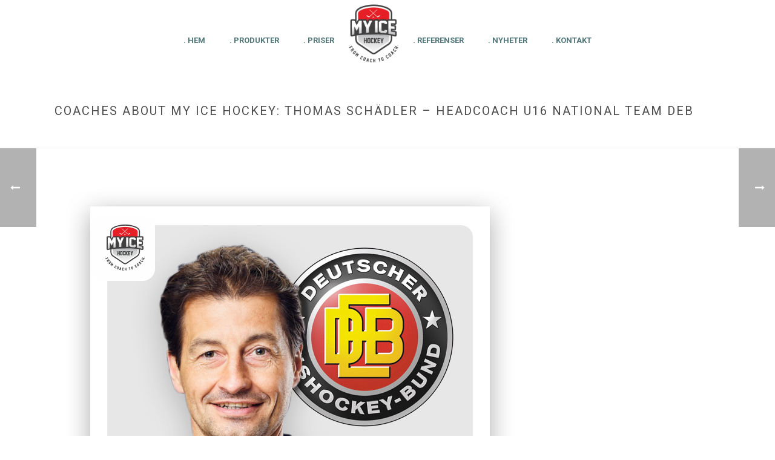

--- FILE ---
content_type: text/html; charset=UTF-8
request_url: https://myice.hockey/sv/coaches-about-my-ice-hockey-thomas-schaedler/
body_size: 22681
content:
<!DOCTYPE html>
<html lang="sv-SE" >
<head>
	<!-- Google Tag Manager -->
<script>(function(w,d,s,l,i){w[l]=w[l]||[];w[l].push({'gtm.start':
new Date().getTime(),event:'gtm.js'});var f=d.getElementsByTagName(s)[0],
j=d.createElement(s),dl=l!='dataLayer'?'&l='+l:'';j.async=true;j.src=
'https://www.googletagmanager.com/gtm.js?id='+i+dl;f.parentNode.insertBefore(j,f);
})(window,document,'script','dataLayer','GTM-MT4KWXQ');</script>
<!-- End Google Tag Manager -->
        <meta charset="UTF-8" /><meta name="viewport" content="width=device-width, initial-scale=1.0, minimum-scale=1.0, maximum-scale=1.0, user-scalable=0" /><meta http-equiv="X-UA-Compatible" content="IE=edge,chrome=1" /><meta name="format-detection" content="telephone=no"><script type="text/javascript">var ajaxurl = "https://myice.hockey/wp-admin/admin-ajax.php";</script><meta name='robots' content='index, follow, max-image-preview:large, max-snippet:-1, max-video-preview:-1' />
<link rel="alternate" hreflang="de" href="https://myice.hockey/coaches-ueber-my-ice-hockey-thomas-schaedler-headcoach-u16-nationalmannschaft-deb/" />
<link rel="alternate" hreflang="en" href="https://myice.hockey/en/coaches-ueber-my-ice-hockey-thomas-schaedler-headcoach-u16-nationalmannschaft-deb/" />
<link rel="alternate" hreflang="fr" href="https://myice.hockey/fr/entraineurs-a-propos-de-my-ice-hockey-thomas-schaedler/" />
<link rel="alternate" hreflang="it" href="https://myice.hockey/it/allenatori-di-my-ice-hockey-thomas-schaedler/" />
<link rel="alternate" hreflang="sv" href="https://myice.hockey/sv/coaches-about-my-ice-hockey-thomas-schaedler/" />
<link rel="alternate" hreflang="x-default" href="https://myice.hockey/coaches-ueber-my-ice-hockey-thomas-schaedler-headcoach-u16-nationalmannschaft-deb/" />
<script id="cookieyes" type="text/javascript" src="https://cdn-cookieyes.com/client_data/a41058980232a811c0d1fe23/script.js"></script>
		<style id="critical-path-css" type="text/css">
			body,html{width:100%;height:100%;margin:0;padding:0}.page-preloader{top:0;left:0;z-index:999;position:fixed;height:100%;width:100%;text-align:center}.preloader-preview-area{-webkit-animation-delay:-.2s;animation-delay:-.2s;top:50%;-webkit-transform:translateY(100%);-ms-transform:translateY(100%);transform:translateY(100%);margin-top:10px;max-height:calc(50% - 20px);opacity:1;width:100%;text-align:center;position:absolute}.preloader-logo{max-width:90%;top:50%;-webkit-transform:translateY(-100%);-ms-transform:translateY(-100%);transform:translateY(-100%);margin:-10px auto 0 auto;max-height:calc(50% - 20px);opacity:1;position:relative}.ball-pulse>div{width:15px;height:15px;border-radius:100%;margin:2px;-webkit-animation-fill-mode:both;animation-fill-mode:both;display:inline-block;-webkit-animation:ball-pulse .75s infinite cubic-bezier(.2,.68,.18,1.08);animation:ball-pulse .75s infinite cubic-bezier(.2,.68,.18,1.08)}.ball-pulse>div:nth-child(1){-webkit-animation-delay:-.36s;animation-delay:-.36s}.ball-pulse>div:nth-child(2){-webkit-animation-delay:-.24s;animation-delay:-.24s}.ball-pulse>div:nth-child(3){-webkit-animation-delay:-.12s;animation-delay:-.12s}@-webkit-keyframes ball-pulse{0%{-webkit-transform:scale(1);transform:scale(1);opacity:1}45%{-webkit-transform:scale(.1);transform:scale(.1);opacity:.7}80%{-webkit-transform:scale(1);transform:scale(1);opacity:1}}@keyframes ball-pulse{0%{-webkit-transform:scale(1);transform:scale(1);opacity:1}45%{-webkit-transform:scale(.1);transform:scale(.1);opacity:.7}80%{-webkit-transform:scale(1);transform:scale(1);opacity:1}}.ball-clip-rotate-pulse{position:relative;-webkit-transform:translateY(-15px) translateX(-10px);-ms-transform:translateY(-15px) translateX(-10px);transform:translateY(-15px) translateX(-10px);display:inline-block}.ball-clip-rotate-pulse>div{-webkit-animation-fill-mode:both;animation-fill-mode:both;position:absolute;top:0;left:0;border-radius:100%}.ball-clip-rotate-pulse>div:first-child{height:36px;width:36px;top:7px;left:-7px;-webkit-animation:ball-clip-rotate-pulse-scale 1s 0s cubic-bezier(.09,.57,.49,.9) infinite;animation:ball-clip-rotate-pulse-scale 1s 0s cubic-bezier(.09,.57,.49,.9) infinite}.ball-clip-rotate-pulse>div:last-child{position:absolute;width:50px;height:50px;left:-16px;top:-2px;background:0 0;border:2px solid;-webkit-animation:ball-clip-rotate-pulse-rotate 1s 0s cubic-bezier(.09,.57,.49,.9) infinite;animation:ball-clip-rotate-pulse-rotate 1s 0s cubic-bezier(.09,.57,.49,.9) infinite;-webkit-animation-duration:1s;animation-duration:1s}@-webkit-keyframes ball-clip-rotate-pulse-rotate{0%{-webkit-transform:rotate(0) scale(1);transform:rotate(0) scale(1)}50%{-webkit-transform:rotate(180deg) scale(.6);transform:rotate(180deg) scale(.6)}100%{-webkit-transform:rotate(360deg) scale(1);transform:rotate(360deg) scale(1)}}@keyframes ball-clip-rotate-pulse-rotate{0%{-webkit-transform:rotate(0) scale(1);transform:rotate(0) scale(1)}50%{-webkit-transform:rotate(180deg) scale(.6);transform:rotate(180deg) scale(.6)}100%{-webkit-transform:rotate(360deg) scale(1);transform:rotate(360deg) scale(1)}}@-webkit-keyframes ball-clip-rotate-pulse-scale{30%{-webkit-transform:scale(.3);transform:scale(.3)}100%{-webkit-transform:scale(1);transform:scale(1)}}@keyframes ball-clip-rotate-pulse-scale{30%{-webkit-transform:scale(.3);transform:scale(.3)}100%{-webkit-transform:scale(1);transform:scale(1)}}@-webkit-keyframes square-spin{25%{-webkit-transform:perspective(100px) rotateX(180deg) rotateY(0);transform:perspective(100px) rotateX(180deg) rotateY(0)}50%{-webkit-transform:perspective(100px) rotateX(180deg) rotateY(180deg);transform:perspective(100px) rotateX(180deg) rotateY(180deg)}75%{-webkit-transform:perspective(100px) rotateX(0) rotateY(180deg);transform:perspective(100px) rotateX(0) rotateY(180deg)}100%{-webkit-transform:perspective(100px) rotateX(0) rotateY(0);transform:perspective(100px) rotateX(0) rotateY(0)}}@keyframes square-spin{25%{-webkit-transform:perspective(100px) rotateX(180deg) rotateY(0);transform:perspective(100px) rotateX(180deg) rotateY(0)}50%{-webkit-transform:perspective(100px) rotateX(180deg) rotateY(180deg);transform:perspective(100px) rotateX(180deg) rotateY(180deg)}75%{-webkit-transform:perspective(100px) rotateX(0) rotateY(180deg);transform:perspective(100px) rotateX(0) rotateY(180deg)}100%{-webkit-transform:perspective(100px) rotateX(0) rotateY(0);transform:perspective(100px) rotateX(0) rotateY(0)}}.square-spin{display:inline-block}.square-spin>div{-webkit-animation-fill-mode:both;animation-fill-mode:both;width:50px;height:50px;-webkit-animation:square-spin 3s 0s cubic-bezier(.09,.57,.49,.9) infinite;animation:square-spin 3s 0s cubic-bezier(.09,.57,.49,.9) infinite}.cube-transition{position:relative;-webkit-transform:translate(-25px,-25px);-ms-transform:translate(-25px,-25px);transform:translate(-25px,-25px);display:inline-block}.cube-transition>div{-webkit-animation-fill-mode:both;animation-fill-mode:both;width:15px;height:15px;position:absolute;top:-5px;left:-5px;-webkit-animation:cube-transition 1.6s 0s infinite ease-in-out;animation:cube-transition 1.6s 0s infinite ease-in-out}.cube-transition>div:last-child{-webkit-animation-delay:-.8s;animation-delay:-.8s}@-webkit-keyframes cube-transition{25%{-webkit-transform:translateX(50px) scale(.5) rotate(-90deg);transform:translateX(50px) scale(.5) rotate(-90deg)}50%{-webkit-transform:translate(50px,50px) rotate(-180deg);transform:translate(50px,50px) rotate(-180deg)}75%{-webkit-transform:translateY(50px) scale(.5) rotate(-270deg);transform:translateY(50px) scale(.5) rotate(-270deg)}100%{-webkit-transform:rotate(-360deg);transform:rotate(-360deg)}}@keyframes cube-transition{25%{-webkit-transform:translateX(50px) scale(.5) rotate(-90deg);transform:translateX(50px) scale(.5) rotate(-90deg)}50%{-webkit-transform:translate(50px,50px) rotate(-180deg);transform:translate(50px,50px) rotate(-180deg)}75%{-webkit-transform:translateY(50px) scale(.5) rotate(-270deg);transform:translateY(50px) scale(.5) rotate(-270deg)}100%{-webkit-transform:rotate(-360deg);transform:rotate(-360deg)}}.ball-scale>div{border-radius:100%;margin:2px;-webkit-animation-fill-mode:both;animation-fill-mode:both;display:inline-block;height:60px;width:60px;-webkit-animation:ball-scale 1s 0s ease-in-out infinite;animation:ball-scale 1s 0s ease-in-out infinite}@-webkit-keyframes ball-scale{0%{-webkit-transform:scale(0);transform:scale(0)}100%{-webkit-transform:scale(1);transform:scale(1);opacity:0}}@keyframes ball-scale{0%{-webkit-transform:scale(0);transform:scale(0)}100%{-webkit-transform:scale(1);transform:scale(1);opacity:0}}.line-scale>div{-webkit-animation-fill-mode:both;animation-fill-mode:both;display:inline-block;width:5px;height:50px;border-radius:2px;margin:2px}.line-scale>div:nth-child(1){-webkit-animation:line-scale 1s -.5s infinite cubic-bezier(.2,.68,.18,1.08);animation:line-scale 1s -.5s infinite cubic-bezier(.2,.68,.18,1.08)}.line-scale>div:nth-child(2){-webkit-animation:line-scale 1s -.4s infinite cubic-bezier(.2,.68,.18,1.08);animation:line-scale 1s -.4s infinite cubic-bezier(.2,.68,.18,1.08)}.line-scale>div:nth-child(3){-webkit-animation:line-scale 1s -.3s infinite cubic-bezier(.2,.68,.18,1.08);animation:line-scale 1s -.3s infinite cubic-bezier(.2,.68,.18,1.08)}.line-scale>div:nth-child(4){-webkit-animation:line-scale 1s -.2s infinite cubic-bezier(.2,.68,.18,1.08);animation:line-scale 1s -.2s infinite cubic-bezier(.2,.68,.18,1.08)}.line-scale>div:nth-child(5){-webkit-animation:line-scale 1s -.1s infinite cubic-bezier(.2,.68,.18,1.08);animation:line-scale 1s -.1s infinite cubic-bezier(.2,.68,.18,1.08)}@-webkit-keyframes line-scale{0%{-webkit-transform:scaley(1);transform:scaley(1)}50%{-webkit-transform:scaley(.4);transform:scaley(.4)}100%{-webkit-transform:scaley(1);transform:scaley(1)}}@keyframes line-scale{0%{-webkit-transform:scaley(1);transform:scaley(1)}50%{-webkit-transform:scaley(.4);transform:scaley(.4)}100%{-webkit-transform:scaley(1);transform:scaley(1)}}.ball-scale-multiple{position:relative;-webkit-transform:translateY(30px);-ms-transform:translateY(30px);transform:translateY(30px);display:inline-block}.ball-scale-multiple>div{border-radius:100%;-webkit-animation-fill-mode:both;animation-fill-mode:both;margin:2px;position:absolute;left:-30px;top:0;opacity:0;margin:0;width:50px;height:50px;-webkit-animation:ball-scale-multiple 1s 0s linear infinite;animation:ball-scale-multiple 1s 0s linear infinite}.ball-scale-multiple>div:nth-child(2){-webkit-animation-delay:-.2s;animation-delay:-.2s}.ball-scale-multiple>div:nth-child(3){-webkit-animation-delay:-.2s;animation-delay:-.2s}@-webkit-keyframes ball-scale-multiple{0%{-webkit-transform:scale(0);transform:scale(0);opacity:0}5%{opacity:1}100%{-webkit-transform:scale(1);transform:scale(1);opacity:0}}@keyframes ball-scale-multiple{0%{-webkit-transform:scale(0);transform:scale(0);opacity:0}5%{opacity:1}100%{-webkit-transform:scale(1);transform:scale(1);opacity:0}}.ball-pulse-sync{display:inline-block}.ball-pulse-sync>div{width:15px;height:15px;border-radius:100%;margin:2px;-webkit-animation-fill-mode:both;animation-fill-mode:both;display:inline-block}.ball-pulse-sync>div:nth-child(1){-webkit-animation:ball-pulse-sync .6s -.21s infinite ease-in-out;animation:ball-pulse-sync .6s -.21s infinite ease-in-out}.ball-pulse-sync>div:nth-child(2){-webkit-animation:ball-pulse-sync .6s -.14s infinite ease-in-out;animation:ball-pulse-sync .6s -.14s infinite ease-in-out}.ball-pulse-sync>div:nth-child(3){-webkit-animation:ball-pulse-sync .6s -70ms infinite ease-in-out;animation:ball-pulse-sync .6s -70ms infinite ease-in-out}@-webkit-keyframes ball-pulse-sync{33%{-webkit-transform:translateY(10px);transform:translateY(10px)}66%{-webkit-transform:translateY(-10px);transform:translateY(-10px)}100%{-webkit-transform:translateY(0);transform:translateY(0)}}@keyframes ball-pulse-sync{33%{-webkit-transform:translateY(10px);transform:translateY(10px)}66%{-webkit-transform:translateY(-10px);transform:translateY(-10px)}100%{-webkit-transform:translateY(0);transform:translateY(0)}}.transparent-circle{display:inline-block;border-top:.5em solid rgba(255,255,255,.2);border-right:.5em solid rgba(255,255,255,.2);border-bottom:.5em solid rgba(255,255,255,.2);border-left:.5em solid #fff;-webkit-transform:translateZ(0);transform:translateZ(0);-webkit-animation:transparent-circle 1.1s infinite linear;animation:transparent-circle 1.1s infinite linear;width:50px;height:50px;border-radius:50%}.transparent-circle:after{border-radius:50%;width:10em;height:10em}@-webkit-keyframes transparent-circle{0%{-webkit-transform:rotate(0);transform:rotate(0)}100%{-webkit-transform:rotate(360deg);transform:rotate(360deg)}}@keyframes transparent-circle{0%{-webkit-transform:rotate(0);transform:rotate(0)}100%{-webkit-transform:rotate(360deg);transform:rotate(360deg)}}.ball-spin-fade-loader{position:relative;top:-10px;left:-10px;display:inline-block}.ball-spin-fade-loader>div{width:15px;height:15px;border-radius:100%;margin:2px;-webkit-animation-fill-mode:both;animation-fill-mode:both;position:absolute;-webkit-animation:ball-spin-fade-loader 1s infinite linear;animation:ball-spin-fade-loader 1s infinite linear}.ball-spin-fade-loader>div:nth-child(1){top:25px;left:0;animation-delay:-.84s;-webkit-animation-delay:-.84s}.ball-spin-fade-loader>div:nth-child(2){top:17.05px;left:17.05px;animation-delay:-.72s;-webkit-animation-delay:-.72s}.ball-spin-fade-loader>div:nth-child(3){top:0;left:25px;animation-delay:-.6s;-webkit-animation-delay:-.6s}.ball-spin-fade-loader>div:nth-child(4){top:-17.05px;left:17.05px;animation-delay:-.48s;-webkit-animation-delay:-.48s}.ball-spin-fade-loader>div:nth-child(5){top:-25px;left:0;animation-delay:-.36s;-webkit-animation-delay:-.36s}.ball-spin-fade-loader>div:nth-child(6){top:-17.05px;left:-17.05px;animation-delay:-.24s;-webkit-animation-delay:-.24s}.ball-spin-fade-loader>div:nth-child(7){top:0;left:-25px;animation-delay:-.12s;-webkit-animation-delay:-.12s}.ball-spin-fade-loader>div:nth-child(8){top:17.05px;left:-17.05px;animation-delay:0s;-webkit-animation-delay:0s}@-webkit-keyframes ball-spin-fade-loader{50%{opacity:.3;-webkit-transform:scale(.4);transform:scale(.4)}100%{opacity:1;-webkit-transform:scale(1);transform:scale(1)}}@keyframes ball-spin-fade-loader{50%{opacity:.3;-webkit-transform:scale(.4);transform:scale(.4)}100%{opacity:1;-webkit-transform:scale(1);transform:scale(1)}}		</style>

		
	<!-- This site is optimized with the Yoast SEO plugin v20.10 - https://yoast.com/wordpress/plugins/seo/ -->
	<title>Coaches about My Ice Hockey: Thomas Schädler – Headcoach U16 National Team DEB - My Ice Hockey</title>
	<link rel="canonical" href="https://myice.hockey/sv/coaches-about-my-ice-hockey-thomas-schaedler/" />
	<meta property="og:locale" content="sv_SE" />
	<meta property="og:type" content="article" />
	<meta property="og:title" content="Coaches about My Ice Hockey: Thomas Schädler – Headcoach U16 National Team DEB - My Ice Hockey" />
	<meta property="og:description" content="“For my practice courses I appreciate the dossier functions (for tests, valuations) very much. Via the tournament module I nominate my squad and create the evaluations.”" />
	<meta property="og:url" content="https://myice.hockey/sv/coaches-about-my-ice-hockey-thomas-schaedler/" />
	<meta property="og:site_name" content="My Ice Hockey" />
	<meta property="article:publisher" content="https://www.facebook.com/MyIceHockey/" />
	<meta property="article:published_time" content="2021-01-10T09:46:40+00:00" />
	<meta property="article:modified_time" content="2021-01-21T12:59:38+00:00" />
	<meta property="og:image" content="https://myice.hockey/wp-content/uploads/thomas-schadler-deb.v2.png" />
	<meta property="og:image:width" content="774" />
	<meta property="og:image:height" content="1000" />
	<meta property="og:image:type" content="image/png" />
	<meta name="author" content="Nik Hirzel" />
	<meta name="twitter:card" content="summary_large_image" />
	<meta name="twitter:creator" content="@myicehockey" />
	<meta name="twitter:site" content="@myicehockey" />
	<meta name="twitter:label1" content="Skriven av" />
	<meta name="twitter:data1" content="Nik Hirzel" />
	<script type="application/ld+json" class="yoast-schema-graph">{"@context":"https://schema.org","@graph":[{"@type":"Article","@id":"https://myice.hockey/sv/coaches-about-my-ice-hockey-thomas-schaedler/#article","isPartOf":{"@id":"https://myice.hockey/sv/coaches-about-my-ice-hockey-thomas-schaedler/"},"author":{"name":"Nik Hirzel","@id":"https://myice.hockey/sv/#/schema/person/0c723c1e6ae1302ff7ea6e87e09c8839"},"headline":"Coaches about My Ice Hockey: Thomas Schädler – Headcoach U16 National Team DEB","datePublished":"2021-01-10T09:46:40+00:00","dateModified":"2021-01-21T12:59:38+00:00","mainEntityOfPage":{"@id":"https://myice.hockey/sv/coaches-about-my-ice-hockey-thomas-schaedler/"},"wordCount":39,"publisher":{"@id":"https://myice.hockey/sv/#organization"},"image":{"@id":"https://myice.hockey/sv/coaches-about-my-ice-hockey-thomas-schaedler/#primaryimage"},"thumbnailUrl":"https://myice.hockey/wp-content/uploads/thomas-schadler-deb.v2.png","articleSection":["Vittnesmål"],"inLanguage":"sv-SE"},{"@type":"WebPage","@id":"https://myice.hockey/sv/coaches-about-my-ice-hockey-thomas-schaedler/","url":"https://myice.hockey/sv/coaches-about-my-ice-hockey-thomas-schaedler/","name":"Coaches about My Ice Hockey: Thomas Schädler – Headcoach U16 National Team DEB - My Ice Hockey","isPartOf":{"@id":"https://myice.hockey/sv/#website"},"primaryImageOfPage":{"@id":"https://myice.hockey/sv/coaches-about-my-ice-hockey-thomas-schaedler/#primaryimage"},"image":{"@id":"https://myice.hockey/sv/coaches-about-my-ice-hockey-thomas-schaedler/#primaryimage"},"thumbnailUrl":"https://myice.hockey/wp-content/uploads/thomas-schadler-deb.v2.png","datePublished":"2021-01-10T09:46:40+00:00","dateModified":"2021-01-21T12:59:38+00:00","breadcrumb":{"@id":"https://myice.hockey/sv/coaches-about-my-ice-hockey-thomas-schaedler/#breadcrumb"},"inLanguage":"sv-SE","potentialAction":[{"@type":"ReadAction","target":["https://myice.hockey/sv/coaches-about-my-ice-hockey-thomas-schaedler/"]}]},{"@type":"ImageObject","inLanguage":"sv-SE","@id":"https://myice.hockey/sv/coaches-about-my-ice-hockey-thomas-schaedler/#primaryimage","url":"https://myice.hockey/wp-content/uploads/thomas-schadler-deb.v2.png","contentUrl":"https://myice.hockey/wp-content/uploads/thomas-schadler-deb.v2.png","width":774,"height":1000},{"@type":"BreadcrumbList","@id":"https://myice.hockey/sv/coaches-about-my-ice-hockey-thomas-schaedler/#breadcrumb","itemListElement":[{"@type":"ListItem","position":1,"name":"Home","item":"https://myice.hockey/sv/"},{"@type":"ListItem","position":2,"name":"Coaches about My Ice Hockey: Thomas Schädler – Headcoach U16 National Team DEB"}]},{"@type":"WebSite","@id":"https://myice.hockey/sv/#website","url":"https://myice.hockey/sv/","name":"My Ice Hockey","description":"My Ice Hockey - From Coach to Coach","publisher":{"@id":"https://myice.hockey/sv/#organization"},"potentialAction":[{"@type":"SearchAction","target":{"@type":"EntryPoint","urlTemplate":"https://myice.hockey/sv/?s={search_term_string}"},"query-input":"required name=search_term_string"}],"inLanguage":"sv-SE"},{"@type":"Organization","@id":"https://myice.hockey/sv/#organization","name":"myice hockey","url":"https://myice.hockey/sv/","logo":{"@type":"ImageObject","inLanguage":"sv-SE","@id":"https://myice.hockey/sv/#/schema/logo/image/","url":"https://myice.hockey/wp-content/uploads/logo-header.png","contentUrl":"https://myice.hockey/wp-content/uploads/logo-header.png","width":440,"height":508,"caption":"myice hockey"},"image":{"@id":"https://myice.hockey/sv/#/schema/logo/image/"},"sameAs":["https://www.facebook.com/MyIceHockey/","https://twitter.com/myicehockey","https://www.instagram.com/myicehockey/","https://www.youtube.com/channel/UC46lQwPzfjtjxZ20LjcgiNA/featured"]},{"@type":"Person","@id":"https://myice.hockey/sv/#/schema/person/0c723c1e6ae1302ff7ea6e87e09c8839","name":"Nik Hirzel","image":{"@type":"ImageObject","inLanguage":"sv-SE","@id":"https://myice.hockey/sv/#/schema/person/image/","url":"https://secure.gravatar.com/avatar/597da12606bab16a4360f09288916ff5?s=96&d=mm&r=g","contentUrl":"https://secure.gravatar.com/avatar/597da12606bab16a4360f09288916ff5?s=96&d=mm&r=g","caption":"Nik Hirzel"},"sameAs":["https://myice.hockey"],"url":"https://myice.hockey/sv/author/nik/"}]}</script>
	<!-- / Yoast SEO plugin. -->


<link rel="alternate" type="application/rss+xml" title="My Ice Hockey &raquo; Webbflöde" href="https://myice.hockey/sv/feed/" />
<link rel="alternate" type="application/rss+xml" title="My Ice Hockey &raquo; kommentarsflöde" href="https://myice.hockey/sv/comments/feed/" />

<link rel="shortcut icon" href="https://myice.hockey/wp-content/uploads/favicon-2.png"  />
<link rel="alternate" type="application/rss+xml" title="My Ice Hockey &raquo; Coaches about My Ice Hockey: Thomas Schädler – Headcoach U16 National Team DEB kommentarsflöde" href="https://myice.hockey/sv/coaches-about-my-ice-hockey-thomas-schaedler/feed/" />
<script type="text/javascript">window.abb = {};php = {};window.PHP = {};PHP.ajax = "https://myice.hockey/wp-admin/admin-ajax.php";PHP.wp_p_id = "13219";var mk_header_parallax, mk_banner_parallax, mk_page_parallax, mk_footer_parallax, mk_body_parallax;var mk_images_dir = "https://myice.hockey/wp-content/themes/jupiter/assets/images",mk_theme_js_path = "https://myice.hockey/wp-content/themes/jupiter/assets/js",mk_theme_dir = "https://myice.hockey/wp-content/themes/jupiter",mk_captcha_placeholder = "Enter Captcha",mk_captcha_invalid_txt = "Invalid. Try again.",mk_captcha_correct_txt = "Captcha correct.",mk_responsive_nav_width = 1140,mk_vertical_header_back = "Back",mk_vertical_header_anim = "1",mk_check_rtl = true,mk_grid_width = 1140,mk_ajax_search_option = "disable",mk_preloader_bg_color = "#ffffff",mk_accent_color = "#e61e25",mk_go_to_top =  "false",mk_smooth_scroll =  "true",mk_preloader_bar_color = "#e61e25",mk_preloader_logo = "https://myice.hockey/wp-content/uploads/logo-onde-color-e1453808454933.png";var mk_header_parallax = false,mk_banner_parallax = false,mk_footer_parallax = false,mk_body_parallax = false,mk_no_more_posts = "No More Posts",mk_typekit_id   = "",mk_google_fonts = ["Roboto:100italic,200italic,300italic,400italic,500italic,600italic,700italic,800italic,900italic,100,200,300,400,500,600,700,800,900"],mk_global_lazyload = false;</script>		<!-- This site uses the Google Analytics by ExactMetrics plugin v8.10.2 - Using Analytics tracking - https://www.exactmetrics.com/ -->
							<script src="//www.googletagmanager.com/gtag/js?id=G-7TK6DRKG8S"  data-cfasync="false" data-wpfc-render="false" type="text/javascript" async></script>
			<script data-cfasync="false" data-wpfc-render="false" type="text/javascript">
				var em_version = '8.10.2';
				var em_track_user = true;
				var em_no_track_reason = '';
								var ExactMetricsDefaultLocations = {"page_location":"https:\/\/myice.hockey\/sv\/coaches-about-my-ice-hockey-thomas-schaedler\/"};
								if ( typeof ExactMetricsPrivacyGuardFilter === 'function' ) {
					var ExactMetricsLocations = (typeof ExactMetricsExcludeQuery === 'object') ? ExactMetricsPrivacyGuardFilter( ExactMetricsExcludeQuery ) : ExactMetricsPrivacyGuardFilter( ExactMetricsDefaultLocations );
				} else {
					var ExactMetricsLocations = (typeof ExactMetricsExcludeQuery === 'object') ? ExactMetricsExcludeQuery : ExactMetricsDefaultLocations;
				}

								var disableStrs = [
										'ga-disable-G-7TK6DRKG8S',
									];

				/* Function to detect opted out users */
				function __gtagTrackerIsOptedOut() {
					for (var index = 0; index < disableStrs.length; index++) {
						if (document.cookie.indexOf(disableStrs[index] + '=true') > -1) {
							return true;
						}
					}

					return false;
				}

				/* Disable tracking if the opt-out cookie exists. */
				if (__gtagTrackerIsOptedOut()) {
					for (var index = 0; index < disableStrs.length; index++) {
						window[disableStrs[index]] = true;
					}
				}

				/* Opt-out function */
				function __gtagTrackerOptout() {
					for (var index = 0; index < disableStrs.length; index++) {
						document.cookie = disableStrs[index] + '=true; expires=Thu, 31 Dec 2099 23:59:59 UTC; path=/';
						window[disableStrs[index]] = true;
					}
				}

				if ('undefined' === typeof gaOptout) {
					function gaOptout() {
						__gtagTrackerOptout();
					}
				}
								window.dataLayer = window.dataLayer || [];

				window.ExactMetricsDualTracker = {
					helpers: {},
					trackers: {},
				};
				if (em_track_user) {
					function __gtagDataLayer() {
						dataLayer.push(arguments);
					}

					function __gtagTracker(type, name, parameters) {
						if (!parameters) {
							parameters = {};
						}

						if (parameters.send_to) {
							__gtagDataLayer.apply(null, arguments);
							return;
						}

						if (type === 'event') {
														parameters.send_to = exactmetrics_frontend.v4_id;
							var hookName = name;
							if (typeof parameters['event_category'] !== 'undefined') {
								hookName = parameters['event_category'] + ':' + name;
							}

							if (typeof ExactMetricsDualTracker.trackers[hookName] !== 'undefined') {
								ExactMetricsDualTracker.trackers[hookName](parameters);
							} else {
								__gtagDataLayer('event', name, parameters);
							}
							
						} else {
							__gtagDataLayer.apply(null, arguments);
						}
					}

					__gtagTracker('js', new Date());
					__gtagTracker('set', {
						'developer_id.dNDMyYj': true,
											});
					if ( ExactMetricsLocations.page_location ) {
						__gtagTracker('set', ExactMetricsLocations);
					}
										__gtagTracker('config', 'G-7TK6DRKG8S', {"forceSSL":"true"} );
										window.gtag = __gtagTracker;										(function () {
						/* https://developers.google.com/analytics/devguides/collection/analyticsjs/ */
						/* ga and __gaTracker compatibility shim. */
						var noopfn = function () {
							return null;
						};
						var newtracker = function () {
							return new Tracker();
						};
						var Tracker = function () {
							return null;
						};
						var p = Tracker.prototype;
						p.get = noopfn;
						p.set = noopfn;
						p.send = function () {
							var args = Array.prototype.slice.call(arguments);
							args.unshift('send');
							__gaTracker.apply(null, args);
						};
						var __gaTracker = function () {
							var len = arguments.length;
							if (len === 0) {
								return;
							}
							var f = arguments[len - 1];
							if (typeof f !== 'object' || f === null || typeof f.hitCallback !== 'function') {
								if ('send' === arguments[0]) {
									var hitConverted, hitObject = false, action;
									if ('event' === arguments[1]) {
										if ('undefined' !== typeof arguments[3]) {
											hitObject = {
												'eventAction': arguments[3],
												'eventCategory': arguments[2],
												'eventLabel': arguments[4],
												'value': arguments[5] ? arguments[5] : 1,
											}
										}
									}
									if ('pageview' === arguments[1]) {
										if ('undefined' !== typeof arguments[2]) {
											hitObject = {
												'eventAction': 'page_view',
												'page_path': arguments[2],
											}
										}
									}
									if (typeof arguments[2] === 'object') {
										hitObject = arguments[2];
									}
									if (typeof arguments[5] === 'object') {
										Object.assign(hitObject, arguments[5]);
									}
									if ('undefined' !== typeof arguments[1].hitType) {
										hitObject = arguments[1];
										if ('pageview' === hitObject.hitType) {
											hitObject.eventAction = 'page_view';
										}
									}
									if (hitObject) {
										action = 'timing' === arguments[1].hitType ? 'timing_complete' : hitObject.eventAction;
										hitConverted = mapArgs(hitObject);
										__gtagTracker('event', action, hitConverted);
									}
								}
								return;
							}

							function mapArgs(args) {
								var arg, hit = {};
								var gaMap = {
									'eventCategory': 'event_category',
									'eventAction': 'event_action',
									'eventLabel': 'event_label',
									'eventValue': 'event_value',
									'nonInteraction': 'non_interaction',
									'timingCategory': 'event_category',
									'timingVar': 'name',
									'timingValue': 'value',
									'timingLabel': 'event_label',
									'page': 'page_path',
									'location': 'page_location',
									'title': 'page_title',
									'referrer' : 'page_referrer',
								};
								for (arg in args) {
																		if (!(!args.hasOwnProperty(arg) || !gaMap.hasOwnProperty(arg))) {
										hit[gaMap[arg]] = args[arg];
									} else {
										hit[arg] = args[arg];
									}
								}
								return hit;
							}

							try {
								f.hitCallback();
							} catch (ex) {
							}
						};
						__gaTracker.create = newtracker;
						__gaTracker.getByName = newtracker;
						__gaTracker.getAll = function () {
							return [];
						};
						__gaTracker.remove = noopfn;
						__gaTracker.loaded = true;
						window['__gaTracker'] = __gaTracker;
					})();
									} else {
										console.log("");
					(function () {
						function __gtagTracker() {
							return null;
						}

						window['__gtagTracker'] = __gtagTracker;
						window['gtag'] = __gtagTracker;
					})();
									}
			</script>
							<!-- / Google Analytics by ExactMetrics -->
		<link rel='stylesheet' id='wp-block-library-css' href='https://myice.hockey/wp-includes/css/dist/block-library/style.min.css?ver=4e7af299546039a523a32da0cd6f1fdf' type='text/css' media='all' />
<link rel='stylesheet' id='classic-theme-styles-css' href='https://myice.hockey/wp-includes/css/classic-themes.min.css?ver=1' type='text/css' media='all' />
<style id='global-styles-inline-css' type='text/css'>
body{--wp--preset--color--black: #000000;--wp--preset--color--cyan-bluish-gray: #abb8c3;--wp--preset--color--white: #ffffff;--wp--preset--color--pale-pink: #f78da7;--wp--preset--color--vivid-red: #cf2e2e;--wp--preset--color--luminous-vivid-orange: #ff6900;--wp--preset--color--luminous-vivid-amber: #fcb900;--wp--preset--color--light-green-cyan: #7bdcb5;--wp--preset--color--vivid-green-cyan: #00d084;--wp--preset--color--pale-cyan-blue: #8ed1fc;--wp--preset--color--vivid-cyan-blue: #0693e3;--wp--preset--color--vivid-purple: #9b51e0;--wp--preset--gradient--vivid-cyan-blue-to-vivid-purple: linear-gradient(135deg,rgba(6,147,227,1) 0%,rgb(155,81,224) 100%);--wp--preset--gradient--light-green-cyan-to-vivid-green-cyan: linear-gradient(135deg,rgb(122,220,180) 0%,rgb(0,208,130) 100%);--wp--preset--gradient--luminous-vivid-amber-to-luminous-vivid-orange: linear-gradient(135deg,rgba(252,185,0,1) 0%,rgba(255,105,0,1) 100%);--wp--preset--gradient--luminous-vivid-orange-to-vivid-red: linear-gradient(135deg,rgba(255,105,0,1) 0%,rgb(207,46,46) 100%);--wp--preset--gradient--very-light-gray-to-cyan-bluish-gray: linear-gradient(135deg,rgb(238,238,238) 0%,rgb(169,184,195) 100%);--wp--preset--gradient--cool-to-warm-spectrum: linear-gradient(135deg,rgb(74,234,220) 0%,rgb(151,120,209) 20%,rgb(207,42,186) 40%,rgb(238,44,130) 60%,rgb(251,105,98) 80%,rgb(254,248,76) 100%);--wp--preset--gradient--blush-light-purple: linear-gradient(135deg,rgb(255,206,236) 0%,rgb(152,150,240) 100%);--wp--preset--gradient--blush-bordeaux: linear-gradient(135deg,rgb(254,205,165) 0%,rgb(254,45,45) 50%,rgb(107,0,62) 100%);--wp--preset--gradient--luminous-dusk: linear-gradient(135deg,rgb(255,203,112) 0%,rgb(199,81,192) 50%,rgb(65,88,208) 100%);--wp--preset--gradient--pale-ocean: linear-gradient(135deg,rgb(255,245,203) 0%,rgb(182,227,212) 50%,rgb(51,167,181) 100%);--wp--preset--gradient--electric-grass: linear-gradient(135deg,rgb(202,248,128) 0%,rgb(113,206,126) 100%);--wp--preset--gradient--midnight: linear-gradient(135deg,rgb(2,3,129) 0%,rgb(40,116,252) 100%);--wp--preset--duotone--dark-grayscale: url('#wp-duotone-dark-grayscale');--wp--preset--duotone--grayscale: url('#wp-duotone-grayscale');--wp--preset--duotone--purple-yellow: url('#wp-duotone-purple-yellow');--wp--preset--duotone--blue-red: url('#wp-duotone-blue-red');--wp--preset--duotone--midnight: url('#wp-duotone-midnight');--wp--preset--duotone--magenta-yellow: url('#wp-duotone-magenta-yellow');--wp--preset--duotone--purple-green: url('#wp-duotone-purple-green');--wp--preset--duotone--blue-orange: url('#wp-duotone-blue-orange');--wp--preset--font-size--small: 13px;--wp--preset--font-size--medium: 20px;--wp--preset--font-size--large: 36px;--wp--preset--font-size--x-large: 42px;--wp--preset--spacing--20: 0.44rem;--wp--preset--spacing--30: 0.67rem;--wp--preset--spacing--40: 1rem;--wp--preset--spacing--50: 1.5rem;--wp--preset--spacing--60: 2.25rem;--wp--preset--spacing--70: 3.38rem;--wp--preset--spacing--80: 5.06rem;}:where(.is-layout-flex){gap: 0.5em;}body .is-layout-flow > .alignleft{float: left;margin-inline-start: 0;margin-inline-end: 2em;}body .is-layout-flow > .alignright{float: right;margin-inline-start: 2em;margin-inline-end: 0;}body .is-layout-flow > .aligncenter{margin-left: auto !important;margin-right: auto !important;}body .is-layout-constrained > .alignleft{float: left;margin-inline-start: 0;margin-inline-end: 2em;}body .is-layout-constrained > .alignright{float: right;margin-inline-start: 2em;margin-inline-end: 0;}body .is-layout-constrained > .aligncenter{margin-left: auto !important;margin-right: auto !important;}body .is-layout-constrained > :where(:not(.alignleft):not(.alignright):not(.alignfull)){max-width: var(--wp--style--global--content-size);margin-left: auto !important;margin-right: auto !important;}body .is-layout-constrained > .alignwide{max-width: var(--wp--style--global--wide-size);}body .is-layout-flex{display: flex;}body .is-layout-flex{flex-wrap: wrap;align-items: center;}body .is-layout-flex > *{margin: 0;}:where(.wp-block-columns.is-layout-flex){gap: 2em;}.has-black-color{color: var(--wp--preset--color--black) !important;}.has-cyan-bluish-gray-color{color: var(--wp--preset--color--cyan-bluish-gray) !important;}.has-white-color{color: var(--wp--preset--color--white) !important;}.has-pale-pink-color{color: var(--wp--preset--color--pale-pink) !important;}.has-vivid-red-color{color: var(--wp--preset--color--vivid-red) !important;}.has-luminous-vivid-orange-color{color: var(--wp--preset--color--luminous-vivid-orange) !important;}.has-luminous-vivid-amber-color{color: var(--wp--preset--color--luminous-vivid-amber) !important;}.has-light-green-cyan-color{color: var(--wp--preset--color--light-green-cyan) !important;}.has-vivid-green-cyan-color{color: var(--wp--preset--color--vivid-green-cyan) !important;}.has-pale-cyan-blue-color{color: var(--wp--preset--color--pale-cyan-blue) !important;}.has-vivid-cyan-blue-color{color: var(--wp--preset--color--vivid-cyan-blue) !important;}.has-vivid-purple-color{color: var(--wp--preset--color--vivid-purple) !important;}.has-black-background-color{background-color: var(--wp--preset--color--black) !important;}.has-cyan-bluish-gray-background-color{background-color: var(--wp--preset--color--cyan-bluish-gray) !important;}.has-white-background-color{background-color: var(--wp--preset--color--white) !important;}.has-pale-pink-background-color{background-color: var(--wp--preset--color--pale-pink) !important;}.has-vivid-red-background-color{background-color: var(--wp--preset--color--vivid-red) !important;}.has-luminous-vivid-orange-background-color{background-color: var(--wp--preset--color--luminous-vivid-orange) !important;}.has-luminous-vivid-amber-background-color{background-color: var(--wp--preset--color--luminous-vivid-amber) !important;}.has-light-green-cyan-background-color{background-color: var(--wp--preset--color--light-green-cyan) !important;}.has-vivid-green-cyan-background-color{background-color: var(--wp--preset--color--vivid-green-cyan) !important;}.has-pale-cyan-blue-background-color{background-color: var(--wp--preset--color--pale-cyan-blue) !important;}.has-vivid-cyan-blue-background-color{background-color: var(--wp--preset--color--vivid-cyan-blue) !important;}.has-vivid-purple-background-color{background-color: var(--wp--preset--color--vivid-purple) !important;}.has-black-border-color{border-color: var(--wp--preset--color--black) !important;}.has-cyan-bluish-gray-border-color{border-color: var(--wp--preset--color--cyan-bluish-gray) !important;}.has-white-border-color{border-color: var(--wp--preset--color--white) !important;}.has-pale-pink-border-color{border-color: var(--wp--preset--color--pale-pink) !important;}.has-vivid-red-border-color{border-color: var(--wp--preset--color--vivid-red) !important;}.has-luminous-vivid-orange-border-color{border-color: var(--wp--preset--color--luminous-vivid-orange) !important;}.has-luminous-vivid-amber-border-color{border-color: var(--wp--preset--color--luminous-vivid-amber) !important;}.has-light-green-cyan-border-color{border-color: var(--wp--preset--color--light-green-cyan) !important;}.has-vivid-green-cyan-border-color{border-color: var(--wp--preset--color--vivid-green-cyan) !important;}.has-pale-cyan-blue-border-color{border-color: var(--wp--preset--color--pale-cyan-blue) !important;}.has-vivid-cyan-blue-border-color{border-color: var(--wp--preset--color--vivid-cyan-blue) !important;}.has-vivid-purple-border-color{border-color: var(--wp--preset--color--vivid-purple) !important;}.has-vivid-cyan-blue-to-vivid-purple-gradient-background{background: var(--wp--preset--gradient--vivid-cyan-blue-to-vivid-purple) !important;}.has-light-green-cyan-to-vivid-green-cyan-gradient-background{background: var(--wp--preset--gradient--light-green-cyan-to-vivid-green-cyan) !important;}.has-luminous-vivid-amber-to-luminous-vivid-orange-gradient-background{background: var(--wp--preset--gradient--luminous-vivid-amber-to-luminous-vivid-orange) !important;}.has-luminous-vivid-orange-to-vivid-red-gradient-background{background: var(--wp--preset--gradient--luminous-vivid-orange-to-vivid-red) !important;}.has-very-light-gray-to-cyan-bluish-gray-gradient-background{background: var(--wp--preset--gradient--very-light-gray-to-cyan-bluish-gray) !important;}.has-cool-to-warm-spectrum-gradient-background{background: var(--wp--preset--gradient--cool-to-warm-spectrum) !important;}.has-blush-light-purple-gradient-background{background: var(--wp--preset--gradient--blush-light-purple) !important;}.has-blush-bordeaux-gradient-background{background: var(--wp--preset--gradient--blush-bordeaux) !important;}.has-luminous-dusk-gradient-background{background: var(--wp--preset--gradient--luminous-dusk) !important;}.has-pale-ocean-gradient-background{background: var(--wp--preset--gradient--pale-ocean) !important;}.has-electric-grass-gradient-background{background: var(--wp--preset--gradient--electric-grass) !important;}.has-midnight-gradient-background{background: var(--wp--preset--gradient--midnight) !important;}.has-small-font-size{font-size: var(--wp--preset--font-size--small) !important;}.has-medium-font-size{font-size: var(--wp--preset--font-size--medium) !important;}.has-large-font-size{font-size: var(--wp--preset--font-size--large) !important;}.has-x-large-font-size{font-size: var(--wp--preset--font-size--x-large) !important;}
.wp-block-navigation a:where(:not(.wp-element-button)){color: inherit;}
:where(.wp-block-columns.is-layout-flex){gap: 2em;}
.wp-block-pullquote{font-size: 1.5em;line-height: 1.6;}
</style>
<link rel='stylesheet' id='contact-form-7-css' href='https://myice.hockey/wp-content/plugins/contact-form-7/includes/css/styles.css?ver=5.7.7' type='text/css' media='all' />
<link rel='stylesheet' id='wpml-legacy-dropdown-click-0-css' href='https://myice.hockey/wp-content/plugins/sitepress-multilingual-cms/templates/language-switchers/legacy-dropdown-click/style.min.css?ver=1' type='text/css' media='all' />
<link rel='stylesheet' id='wpml-legacy-horizontal-list-0-css' href='https://myice.hockey/wp-content/plugins/sitepress-multilingual-cms/templates/language-switchers/legacy-list-horizontal/style.min.css?ver=1' type='text/css' media='all' />
<link rel='stylesheet' id='theme-styles-css' href='https://myice.hockey/wp-content/themes/jupiter/assets/stylesheet/min/full-styles.6.1.4.css?ver=1529575474' type='text/css' media='all' />
<style id='theme-styles-inline-css' type='text/css'>
body { background-color:#fff; } .hb-custom-header #mk-page-introduce, .mk-header { background-color:#ffffff;background-size:cover;-webkit-background-size:cover;-moz-background-size:cover; } .hb-custom-header > div, .mk-header-bg { background-color:#ffffff;background-repeat:repeat-x;background-position:center top;background-attachment:fixed; } .mk-classic-nav-bg { background-color:#ffffff;background-repeat:repeat-x;background-position:center top;background-attachment:fixed; } .master-holder-bg { background-color:#fff; } #mk-footer { background-color:#211d1e; } #mk-boxed-layout { -webkit-box-shadow:0 0 0px rgba(0, 0, 0, 0); -moz-box-shadow:0 0 0px rgba(0, 0, 0, 0); box-shadow:0 0 0px rgba(0, 0, 0, 0); } .mk-news-tab .mk-tabs-tabs .is-active a, .mk-fancy-title.pattern-style span, .mk-fancy-title.pattern-style.color-gradient span:after, .page-bg-color { background-color:#fff; } .page-title { font-size:20px; color:#4d4d4d; text-transform:uppercase; font-weight:inherit; letter-spacing:2px; } .page-subtitle { font-size:14px; line-height:100%; color:#a3a3a3; font-size:14px; text-transform:none; } .mk-header { border-bottom:1px solid #ededed; } .header-style-1 .mk-header-padding-wrapper, .header-style-2 .mk-header-padding-wrapper, .header-style-3 .mk-header-padding-wrapper { padding-top:131px; } .mk-process-steps[max-width~="950px"] ul::before { display:none !important; } .mk-process-steps[max-width~="950px"] li { margin-bottom:30px !important; width:100% !important; text-align:center; } .mk-event-countdown-ul[max-width~="750px"] li { width:90%; display:block; margin:0 auto 15px; } body { font-family:HelveticaNeue-Light, Helvetica Neue Light, Helvetica Neue, Helvetica, Arial, Lucida Grande, sans-serif } body { font-family:Roboto } @font-face { font-family:'star'; src:url('https://myice.hockey/wp-content/themes/jupiter/assets/stylesheet/fonts/star/font.eot'); src:url('https://myice.hockey/wp-content/themes/jupiter/assets/stylesheet/fonts/star/font.eot?#iefix') format('embedded-opentype'), url('https://myice.hockey/wp-content/themes/jupiter/assets/stylesheet/fonts/star/font.woff') format('woff'), url('https://myice.hockey/wp-content/themes/jupiter/assets/stylesheet/fonts/star/font.ttf') format('truetype'), url('https://myice.hockey/wp-content/themes/jupiter/assets/stylesheet/fonts/star/font.svg#star') format('svg'); font-weight:normal; font-style:normal; } @font-face { font-family:'WooCommerce'; src:url('https://myice.hockey/wp-content/themes/jupiter/assets/stylesheet/fonts/woocommerce/font.eot'); src:url('https://myice.hockey/wp-content/themes/jupiter/assets/stylesheet/fonts/woocommerce/font.eot?#iefix') format('embedded-opentype'), url('https://myice.hockey/wp-content/themes/jupiter/assets/stylesheet/fonts/woocommerce/font.woff') format('woff'), url('https://myice.hockey/wp-content/themes/jupiter/assets/stylesheet/fonts/woocommerce/font.ttf') format('truetype'), url('https://myice.hockey/wp-content/themes/jupiter/assets/stylesheet/fonts/woocommerce/font.svg#WooCommerce') format('svg'); font-weight:normal; font-style:normal; }#home .wpb_wrapper{text-align:center} #videoPromo .page-section-content{display:flex!important;height:100%;flex-direction:column;justify-content:center;} .mk-desktop-logo{max-width:90px!important} #home .mk-box-icon{text-align:left;} #home .icon-box-title{line-height:32px!important} #hireus-form form { width:100% !important; } .contact-form-wrapper .wpcf7-form .wpcf7-text, .contact-form-wrapper .wpcf7-form .wpcf7-textarea { color:#FFF !important; } .contact-form-wrapper .form-label { color:white!important; } .fancybox-skin{padding:0!important} #mk-footer .widget { margin-bottom:10px!important; } #mk-footer .footer-wrapper { padding:15px 0!important; } #mk-footer { padding:0!important; } #mk-footer .widget_nav_menu {text-align:center} #mk-footer .widget_nav_menu li {display:inline!important; padding:5px 12px!important;} #mk-footer .widget_nav_menu li a{display:inline-block!important;} #hireus-form form{ width:700px; margin:0 auto; } #hireus-form form:after{ clear:both; visibility:hidden; content:'.'; height:0; display:block; } #hireus-form form h3, #hireus-form form p{ float:left; display:block; width:100%; } #hireus-form form h3{ text-align:center; margin:20px 0; } #hireus-form form .form-half-column{ width:47.5%; margin-right:2.5%; float:left; } #hireus-form form .form-half-column ~ .form-half-column{ margin-left:2.5%; margin-right:0; } #hireus-form form p:nth-child(14){ height:36px; line-height:36px; width:45%; float:left; margin:10px 5% 20px 0 !important; } #hireus-form form p:nth-child(15){ float:left; width:50%; margin:10px 0 20px 0 !important; } #hireus-form form p input, #hireus-form form p textarea{ width:100%; outline:0 !important; border:none; border:1px solid #e3e3e3; background:none; padding:10px; transition:border-color 0.3s ease-in-out; } #hireus-form form p .file-label{ width:100%; display:block; background-color:#e61e25; color:white; text-align:center; padding:10px 0; cursor:pointer; -webkit-transition:background-color 0.3s ease-in-out; -moz-transition:background-color 0.3s ease-in-out; -ms-transition:background-color 0.3s ease-in-out; -o-transition:background-color 0.3s ease-in-out; transition:background-color 0.3s ease-in-out; } #hireus-form form p .file-label:hover{ background-color:#23282d; } #hireus-form form p input[type="file"]{ display:none; } #hireus-form form p input[type="submit"]{ margin-top:20px; background-color:#e61e25; color:white; border:none; -webkit-transition:color 0.3s ease-in-out; -moz-transition:color 0.3s ease-in-out; -ms-transition:color 0.3s ease-in-out; -o-transition:color 0.3s ease-in-out; transition:color 0.3s ease-in-out; } #hireus-form form p input[type="submit"]:hover{ background-color:#23282d; } #hireus-form form p textarea{ resize:none; height:100px; overflow:auto; } #hireus-form form p input:focus, #hireus-form form p textarea:focus{ border-color:#e3e3e3; } #hireus-form form p select{ padding:10px; width:100%; } @media screen and (max-width:800px){ #hireus-form form{ width:100%; } } @media screen and (max-width:600px){ #hireus-form form p:nth-child(14){ height:28px; line-height:28px; width:100%; margin:0 0 10px 0!important; } #hireus-form form p:nth-child(15){ width:100%; margin:0 0 10px 0!important; } #hireus-form form .form-half-column{ width:100%; margin-right:0; float:left; } #hireus-form form .form-half-column ~ .form-half-column{ margin-left:0; margin-right:0; } } .mk-blog-author { display:none !important; } .btn-white{ background:#FFF; border-radius:3px; color:#333; height:31px; } .btn-white a { color:#000 !important;}
</style>
<link rel='stylesheet' id='mkhb-render-css' href='https://myice.hockey/wp-content/themes/jupiter/header-builder/includes/assets/css/mkhb-render.css?ver=6.1.4' type='text/css' media='all' />
<link rel='stylesheet' id='mkhb-row-css' href='https://myice.hockey/wp-content/themes/jupiter/header-builder/includes/assets/css/mkhb-row.css?ver=6.1.4' type='text/css' media='all' />
<link rel='stylesheet' id='mkhb-column-css' href='https://myice.hockey/wp-content/themes/jupiter/header-builder/includes/assets/css/mkhb-column.css?ver=6.1.4' type='text/css' media='all' />
<link rel='stylesheet' id='theme-options-css' href='https://myice.hockey/wp-content/uploads/mk_assets/theme-options-production-1768565726.css?ver=1768565720' type='text/css' media='all' />
<link rel='stylesheet' id='mk-style-css' href='https://myice.hockey/wp-content/themes/jupiter-child/style.css?ver=4e7af299546039a523a32da0cd6f1fdf' type='text/css' media='all' />
<script type='text/javascript' id='wpml-cookie-js-extra'>
/* <![CDATA[ */
var wpml_cookies = {"wp-wpml_current_language":{"value":"sv","expires":1,"path":"\/"}};
var wpml_cookies = {"wp-wpml_current_language":{"value":"sv","expires":1,"path":"\/"}};
/* ]]> */
</script>
<script type='text/javascript' src='https://myice.hockey/wp-content/plugins/sitepress-multilingual-cms/res/js/cookies/language-cookie.js?ver=4.6.11' id='wpml-cookie-js'></script>
<script type='text/javascript' src='https://myice.hockey/wp-content/themes/jupiter/assets/js/plugins/wp-enqueue/min/webfontloader.js?ver=4e7af299546039a523a32da0cd6f1fdf' id='mk-webfontloader-js'></script>
<script type='text/javascript' id='mk-webfontloader-js-after'>
WebFontConfig = {
	timeout: 2000
}

if ( mk_typekit_id.length > 0 ) {
	WebFontConfig.typekit = {
		id: mk_typekit_id
	}
}

if ( mk_google_fonts.length > 0 ) {
	WebFontConfig.google = {
		families:  mk_google_fonts
	}
}

if ( (mk_google_fonts.length > 0 || mk_typekit_id.length > 0) && navigator.userAgent.indexOf("Speed Insights") == -1) {
	WebFont.load( WebFontConfig );
}
		
</script>
<script type='text/javascript' src='https://myice.hockey/wp-content/plugins/google-analytics-dashboard-for-wp/assets/js/frontend-gtag.min.js?ver=8.10.2' id='exactmetrics-frontend-script-js'></script>
<script data-cfasync="false" data-wpfc-render="false" type="text/javascript" id='exactmetrics-frontend-script-js-extra'>/* <![CDATA[ */
var exactmetrics_frontend = {"js_events_tracking":"true","download_extensions":"zip,mp3,mpeg,pdf,docx,pptx,xlsx,rar","inbound_paths":"[{\"path\":\"\\\/go\\\/\",\"label\":\"affiliate\"},{\"path\":\"\\\/recommend\\\/\",\"label\":\"affiliate\"}]","home_url":"https:\/\/myice.hockey\/sv\/","hash_tracking":"false","v4_id":"G-7TK6DRKG8S"};/* ]]> */
</script>
<script type='text/javascript' src='https://myice.hockey/wp-content/plugins/sitepress-multilingual-cms/templates/language-switchers/legacy-dropdown-click/script.min.js?ver=1' id='wpml-legacy-dropdown-click-0-js'></script>
<script type='text/javascript' src='https://myice.hockey/wp-includes/js/jquery/jquery.min.js?ver=3.6.1' id='jquery-core-js'></script>
<script type='text/javascript' src='https://myice.hockey/wp-includes/js/jquery/jquery-migrate.min.js?ver=3.3.2' id='jquery-migrate-js'></script>
<link rel="https://api.w.org/" href="https://myice.hockey/sv/wp-json/" /><link rel="alternate" type="application/json" href="https://myice.hockey/sv/wp-json/wp/v2/posts/13219" /><link rel="EditURI" type="application/rsd+xml" title="RSD" href="https://myice.hockey/xmlrpc.php?rsd" />
<link rel="alternate" type="application/json+oembed" href="https://myice.hockey/sv/wp-json/oembed/1.0/embed?url=https%3A%2F%2Fmyice.hockey%2Fsv%2Fcoaches-about-my-ice-hockey-thomas-schaedler%2F" />
<link rel="alternate" type="text/xml+oembed" href="https://myice.hockey/sv/wp-json/oembed/1.0/embed?url=https%3A%2F%2Fmyice.hockey%2Fsv%2Fcoaches-about-my-ice-hockey-thomas-schaedler%2F&#038;format=xml" />
<meta name="generator" content="WPML ver:4.6.11 stt:1,4,3,27,51;" />
<script> var isTest = false; </script><meta itemprop="author" content="Nik Hirzel" /><meta itemprop="datePublished" content="januari 10, 2021" /><meta itemprop="dateModified" content="januari 21, 2021" /><meta itemprop="publisher" content="My Ice Hockey" /><style type="text/css">.recentcomments a{display:inline !important;padding:0 !important;margin:0 !important;}</style><meta name="generator" content="Powered by WPBakery Page Builder - drag and drop page builder for WordPress."/>
<!--[if lte IE 9]><link rel="stylesheet" type="text/css" href="https://myice.hockey/wp-content/plugins/js_composer_theme/assets/css/vc_lte_ie9.min.css" media="screen"><![endif]--><meta name="generator" content="Jupiter Child Theme " /><noscript><style type="text/css"> .wpb_animate_when_almost_visible { opacity: 1; }</style></noscript>    </head>

<body data-rsssl=1 class="post-template-default single single-post postid-13219 single-format-standard wpb-js-composer js-comp-ver-5.4.8 vc_responsive" itemscope="itemscope" itemtype="https://schema.org/WebPage"  data-adminbar="">

    <!-- Google Tag Manager -->
    <script>(function(w,d,s,l,i){w[l]=w[l]||[];w[l].push({'gtm.start':
    new Date().getTime(),event:'gtm.js'});var f=d.getElementsByTagName(s)[0],
    j=d.createElement(s),dl=l!='dataLayer'?'&l='+l:'';j.async=true;j.src=
    'https://www.googletagmanager.com/gtm.js?id='+i+dl;f.parentNode.insertBefore(j,f);
    })(window,document,'script','dataLayer','GTM-MT4KWXQ');</script>
    <!-- End Google Tag Manager -->

    
    <div class="mk-body-loader-overlay page-preloader" style="background-color:#ffffff;"><img alt="My Ice Hockey" class="preloader-logo" src="https://myice.hockey/wp-content/uploads/logo-onde-color-e1453808454933.png" width="120" height="131" > <div class="preloader-preview-area">  <div class="ball-spin-fade-loader">
                            <div style="background-color: #0a0a0a"></div>
                            <div style="background-color: #0a0a0a"></div>
                            <div style="background-color: #0a0a0a"></div>
                            <div style="background-color: #0a0a0a"></div>
                            <div style="background-color: #0a0a0a"></div>
                            <div style="background-color: #0a0a0a"></div>
                            <div style="background-color: #0a0a0a"></div>
                            <div style="background-color: #0a0a0a"></div>
                        </div>  </div></div>
    <!-- Target for scroll anchors to achieve native browser behaviour + possible enhancements like smooth scrolling -->
    <div id="top-of-page"></div>

    <div id="mk-boxed-layout">

        <div id="mk-theme-container" >

             
    <header data-height='130'
                data-sticky-height='64'
                data-responsive-height='90'
                data-transparent-skin=''
                data-header-style='1'
                data-sticky-style='slide'
                data-sticky-offset='header' id="mk-header-1" class="mk-header header-style-1 header-align-center js-logo-middle logo-in-middle toolbar-false menu-hover-2 sticky-style-slide mk-background-stretch boxed-header " role="banner" itemscope="itemscope" itemtype="https://schema.org/WPHeader" >
                    <div class="mk-header-holder">
                                <div class="mk-header-inner add-header-height">

                    <div class="mk-header-bg "></div>

                    
                                                <div class="mk-grid header-grid">
                    
                            <div class="mk-header-nav-container one-row-style menu-hover-style-2" role="navigation" itemscope="itemscope" itemtype="https://schema.org/SiteNavigationElement" >
                                <nav class="mk-main-navigation js-main-nav"><ul id="menu-main-menu-swedish" class="main-navigation-ul"><li id="menu-item-9300" class="menu-item menu-item-type-custom menu-item-object-custom no-mega-menu"><a class="menu-item-link js-smooth-scroll"  href="https://myice.hockey/sv/#home">. Hem</a></li>
<li id="menu-item-9302" class="menu-item menu-item-type-post_type menu-item-object-page no-mega-menu"><a class="menu-item-link js-smooth-scroll"  href="https://myice.hockey/sv/produkter/">. Produkter</a></li>
<li id="menu-item-9303" class="menu-item menu-item-type-custom menu-item-object-custom no-mega-menu"><a class="menu-item-link js-smooth-scroll"  href="https://myice.hockey/sv/priser/">. Priser</a></li>
	<li class=" nav-middle-logo menu-item fit-logo-img add-header-height  logo-has-sticky">
		<a href="https://myice.hockey/sv/" title="My Ice Hockey">

			<img class="mk-desktop-logo dark-logo "
				title="My Ice Hockey &#8211; From Coach to Coach"
				alt="My Ice Hockey &#8211; From Coach to Coach"
				src="https://myice.hockey/wp-content/uploads/logo-header.png" />

							<img class="mk-desktop-logo light-logo "
					title="My Ice Hockey &#8211; From Coach to Coach"
					alt="My Ice Hockey &#8211; From Coach to Coach"
					src="https://myice.hockey/wp-content/uploads/mih_logo-header.png" />
			
			
							<img class="mk-sticky-logo "
					title="My Ice Hockey &#8211; From Coach to Coach"
					alt="My Ice Hockey &#8211; From Coach to Coach"
					src="https://myice.hockey/wp-content/uploads/logo-header.png" />
					</a>
	</li>
<li id="menu-item-17683" class="menu-item menu-item-type-post_type menu-item-object-page no-mega-menu"><a class="menu-item-link js-smooth-scroll"  href="https://myice.hockey/sv/?page_id=8796">. referenser</a></li>
<li id="menu-item-9305" class="menu-item menu-item-type-custom menu-item-object-custom no-mega-menu"><a class="menu-item-link js-smooth-scroll"  href="https://myice.hockey/sv/news-blog/">. Nyheter</a></li>
<li id="menu-item-17622" class="menu-item menu-item-type-post_type menu-item-object-page no-mega-menu"><a class="menu-item-link js-smooth-scroll"  href="https://myice.hockey/sv/kontakt/">. Kontakt</a></li>
</ul></nav>                            </div>
                            
<div class="mk-nav-responsive-link">
    <div class="mk-css-icon-menu">
        <div class="mk-css-icon-menu-line-1"></div>
        <div class="mk-css-icon-menu-line-2"></div>
        <div class="mk-css-icon-menu-line-3"></div>
    </div>
</div>	<div class=" header-logo fit-logo-img add-header-height  logo-has-sticky">
		<a href="https://myice.hockey/sv/" title="My Ice Hockey">

			<img class="mk-desktop-logo dark-logo "
				title="My Ice Hockey &#8211; From Coach to Coach"
				alt="My Ice Hockey &#8211; From Coach to Coach"
				src="https://myice.hockey/wp-content/uploads/logo-header.png" />

							<img class="mk-desktop-logo light-logo "
					title="My Ice Hockey &#8211; From Coach to Coach"
					alt="My Ice Hockey &#8211; From Coach to Coach"
					src="https://myice.hockey/wp-content/uploads/mih_logo-header.png" />
			
			
							<img class="mk-sticky-logo "
					title="My Ice Hockey &#8211; From Coach to Coach"
					alt="My Ice Hockey &#8211; From Coach to Coach"
					src="https://myice.hockey/wp-content/uploads/logo-header.png" />
					</a>
	</div>

                                            </div>
                    
                    <div class="mk-header-right">
                                            </div>

                </div>
                
<div class="mk-responsive-wrap">

	<nav class="menu-main-menu-swedish-container"><ul id="menu-main-menu-swedish-1" class="mk-responsive-nav"><li id="responsive-menu-item-9300" class="menu-item menu-item-type-custom menu-item-object-custom"><a class="menu-item-link js-smooth-scroll"  href="https://myice.hockey/sv/#home">. Hem</a></li>
<li id="responsive-menu-item-9302" class="menu-item menu-item-type-post_type menu-item-object-page"><a class="menu-item-link js-smooth-scroll"  href="https://myice.hockey/sv/produkter/">. Produkter</a></li>
<li id="responsive-menu-item-9303" class="menu-item menu-item-type-custom menu-item-object-custom"><a class="menu-item-link js-smooth-scroll"  href="https://myice.hockey/sv/priser/">. Priser</a></li>
<li id="responsive-menu-item-17683" class="menu-item menu-item-type-post_type menu-item-object-page"><a class="menu-item-link js-smooth-scroll"  href="https://myice.hockey/sv/?page_id=8796">. referenser</a></li>
<li id="responsive-menu-item-9305" class="menu-item menu-item-type-custom menu-item-object-custom"><a class="menu-item-link js-smooth-scroll"  href="https://myice.hockey/sv/news-blog/">. Nyheter</a></li>
<li id="responsive-menu-item-17622" class="menu-item menu-item-type-post_type menu-item-object-page"><a class="menu-item-link js-smooth-scroll"  href="https://myice.hockey/sv/kontakt/">. Kontakt</a></li>
</ul></nav>
		

</div>
        
            </div>
        
        <div class="mk-header-padding-wrapper"></div>
 
        <section id="mk-page-introduce" class="intro-left"><div class="mk-grid"><h1 class="page-title ">Coaches about My Ice Hockey: Thomas Schädler – Headcoach U16 National Team DEB</h1><div id="mk-breadcrumbs"><div class="mk-breadcrumbs-inner dark-skin"><span><span><a href="https://myice.hockey/sv/">Home</a></span> » <span class="breadcrumb_last" aria-current="page">Coaches about My Ice Hockey: Thomas Schädler – Headcoach U16 National Team DEB</span></span></div></div><div class="clearboth"></div></div></section>        
    </header>

		<div id="theme-page" class="master-holder blog-post-type-image blog-style-compact clearfix" itemscope="itemscope" itemtype="https://schema.org/Blog" >
			<div class="master-holder-bg-holder">
				<div id="theme-page-bg" class="master-holder-bg js-el"  ></div>
			</div>
			<div class="mk-main-wrapper-holder">
				<div id="mk-page-id-13219" class="theme-page-wrapper mk-main-wrapper mk-grid right-layout false">
					<div class="theme-content false" itemprop="mainEntityOfPage">
							
	<article id="13219" class="mk-blog-single post-13219 post type-post status-publish format-standard has-post-thumbnail hentry category-vittnesmal" itemscope="itemscope" itemprop="blogPost" itemtype="http://schema.org/BlogPosting" >

	<div class="featured-image"><a class="full-cover-link mk-lightbox" title="Coaches about My Ice Hockey: Thomas Schädler – Headcoach U16 National Team DEB" href="https://myice.hockey/wp-content/uploads/thomas-schadler-deb.v2.png">&nbsp;</a><img class="blog-image" alt="Coaches about My Ice Hockey: Thomas Schädler – Headcoach U16 National Team DEB" title="Coaches about My Ice Hockey: Thomas Schädler – Headcoach U16 National Team DEB" src="https://myice.hockey/wp-content/uploads/bfi_thumb/dummy-transparent-nrzsmr7t2yr1msfe0w8cdcoqc0px47fz30tiukeg0g.png" data-mk-image-src-set='{"default":"https://myice.hockey/wp-content/uploads/thomas-schadler-deb.v2.png","2x":"","mobile":"","responsive":"true"}' width="774" height="1000" itemprop="image" /><div class="image-hover-overlay"></div><div class="post-type-badge" href="https://myice.hockey/sv/coaches-about-my-ice-hockey-thomas-schaedler/"><svg  class="mk-svg-icon" data-name="mk-li-image" data-cacheid="icon-6970c17b28374" style=" height:48px; width: 48px; "  xmlns="http://www.w3.org/2000/svg" viewBox="0 0 512 512"><path d="M460.038 4.877h-408.076c-25.995 0-47.086 21.083-47.086 47.086v408.075c0 26.002 21.09 47.086 47.086 47.086h408.075c26.01 0 47.086-21.083 47.086-47.086v-408.076c0-26.003-21.075-47.085-47.085-47.085zm-408.076 31.39h408.075c8.66 0 15.695 7.042 15.695 15.695v321.744h-52.696l-55.606-116.112c-2.33-4.874-7.005-8.208-12.385-8.821-5.318-.583-10.667 1.594-14.039 5.817l-35.866 44.993-84.883-138.192c-2.989-4.858-8.476-7.664-14.117-7.457-5.717.268-10.836 3.633-13.35 8.775l-103.384 210.997h-53.139v-321.744c0-8.652 7.05-15.695 15.695-15.695zm72.437 337.378l84.04-171.528 81.665 132.956c2.667 4.361 7.311 7.135 12.415 7.45 5.196.314 10.039-1.894 13.227-5.879l34.196-42.901 38.272 79.902h-263.815zm335.639 102.088h-408.076c-8.645 0-15.695-7.043-15.695-15.695v-54.941h439.466v54.941c0 8.652-7.036 15.695-15.695 15.695zm-94.141-266.819c34.67 0 62.781-28.111 62.781-62.781 0-34.671-28.111-62.781-62.781-62.781-34.671 0-62.781 28.11-62.781 62.781s28.11 62.781 62.781 62.781zm0-94.171c17.304 0 31.39 14.078 31.39 31.39s-14.086 31.39-31.39 31.39c-17.32 0-31.39-14.079-31.39-31.39 0-17.312 14.07-31.39 31.39-31.39z"/></svg></div></div>				<h2 class="blog-single-title" itemprop="headline">Coaches about My Ice Hockey: Thomas Schädler – Headcoach U16 National Team DEB</h2>
	




<div class="single-social-section">
	
		<div class="blog-share-container">
		<div class="blog-single-share mk-toggle-trigger"><svg  class="mk-svg-icon" data-name="mk-moon-share-2" data-cacheid="icon-6970c17b288a8" style=" height:16px; width: 16px; "  xmlns="http://www.w3.org/2000/svg" viewBox="0 0 512 512"><path d="M432 352c-22.58 0-42.96 9.369-57.506 24.415l-215.502-107.751c.657-4.126 1.008-8.353 1.008-12.664s-.351-8.538-1.008-12.663l215.502-107.751c14.546 15.045 34.926 24.414 57.506 24.414 44.183 0 80-35.817 80-80s-35.817-80-80-80-80 35.817-80 80c0 4.311.352 8.538 1.008 12.663l-215.502 107.752c-14.546-15.045-34.926-24.415-57.506-24.415-44.183 0-80 35.818-80 80 0 44.184 35.817 80 80 80 22.58 0 42.96-9.369 57.506-24.414l215.502 107.751c-.656 4.125-1.008 8.352-1.008 12.663 0 44.184 35.817 80 80 80s80-35.816 80-80c0-44.182-35.817-80-80-80z"/></svg></div>
		<ul class="single-share-box mk-box-to-trigger">
			<li><a class="facebook-share" data-title="Coaches about My Ice Hockey: Thomas Schädler – Headcoach U16 National Team DEB" data-url="https://myice.hockey/sv/coaches-about-my-ice-hockey-thomas-schaedler/" href="#"><svg  class="mk-svg-icon" data-name="mk-jupiter-icon-simple-facebook" data-cacheid="icon-6970c17b28b13" style=" height:16px; width: 16px; "  xmlns="http://www.w3.org/2000/svg" viewBox="0 0 512 512"><path d="M192.191 92.743v60.485h-63.638v96.181h63.637v256.135h97.069v-256.135h84.168s6.674-51.322 9.885-96.508h-93.666v-42.921c0-8.807 11.565-20.661 23.01-20.661h71.791v-95.719h-83.57c-111.317 0-108.686 86.262-108.686 99.142z"/></svg></a></li>
			<li><a class="twitter-share" data-title="Coaches about My Ice Hockey: Thomas Schädler – Headcoach U16 National Team DEB" data-url="https://myice.hockey/sv/coaches-about-my-ice-hockey-thomas-schaedler/" href="#"><svg  class="mk-svg-icon" data-name="mk-moon-twitter" data-cacheid="icon-6970c17b28e6e" style=" height:16px; width: 16px; "  xmlns="http://www.w3.org/2000/svg" viewBox="0 0 512 512"><path d="M512 97.209c-18.838 8.354-39.082 14.001-60.33 16.54 21.686-13 38.343-33.585 46.186-58.115-20.298 12.039-42.778 20.78-66.705 25.49-19.16-20.415-46.461-33.17-76.673-33.17-58.011 0-105.044 47.029-105.044 105.039 0 8.233.929 16.25 2.72 23.939-87.3-4.382-164.701-46.2-216.509-109.753-9.042 15.514-14.223 33.558-14.223 52.809 0 36.444 18.544 68.596 46.73 87.433-17.219-.546-33.416-5.271-47.577-13.139-.01.438-.01.878-.01 1.321 0 50.894 36.209 93.348 84.261 103-8.813 2.4-18.094 3.686-27.674 3.686-6.769 0-13.349-.66-19.764-1.886 13.368 41.73 52.16 72.103 98.126 72.948-35.95 28.175-81.243 44.967-130.458 44.967-8.479 0-16.84-.497-25.058-1.47 46.486 29.805 101.701 47.197 161.021 47.197 193.211 0 298.868-160.062 298.868-298.872 0-4.554-.103-9.084-.305-13.59 20.528-14.81 38.336-33.31 52.418-54.374z"/></svg></a></li>
			<li><a class="googleplus-share" data-title="Coaches about My Ice Hockey: Thomas Schädler – Headcoach U16 National Team DEB" data-url="https://myice.hockey/sv/coaches-about-my-ice-hockey-thomas-schaedler/" href="#"><svg  class="mk-svg-icon" data-name="mk-jupiter-icon-simple-googleplus" data-cacheid="icon-6970c17b29084" style=" height:16px; width: 16px; "  xmlns="http://www.w3.org/2000/svg" viewBox="0 0 512 512"><path d="M416.146 153.104v-95.504h-32.146v95.504h-95.504v32.146h95.504v95.504h32.145v-95.504h95.504v-32.146h-95.504zm-128.75-95.504h-137.717c-61.745 0-119.869 48.332-119.869 102.524 0 55.364 42.105 100.843 104.909 100.843 4.385 0 8.613.296 12.772 0-4.074 7.794-6.982 16.803-6.982 25.925 0 12.17 5.192 22.583 12.545 31.46-5.303-.046-10.783.067-16.386.402-37.307 2.236-68.08 13.344-91.121 32.581-18.765 12.586-32.751 28.749-39.977 46.265-3.605 8.154-5.538 16.62-5.538 25.14l.018.82-.018.983c0 49.744 64.534 80.863 141.013 80.863 87.197 0 135.337-49.447 135.337-99.192l-.003-.363.003-.213-.019-1.478c-.007-.672-.012-1.346-.026-2.009-.012-.532-.029-1.058-.047-1.583-1.108-36.537-13.435-59.361-48.048-83.887-12.469-8.782-36.267-30.231-36.267-42.81 0-14.769 4.221-22.041 26.439-39.409 22.782-17.79 38.893-39.309 38.893-68.424 0-34.65-15.439-76.049-44.392-76.049h43.671l30.81-32.391zm-85.642 298.246c19.347 13.333 32.891 24.081 37.486 41.754v.001l.056.203c1.069 4.522 1.645 9.18 1.666 13.935-.325 37.181-26.35 66.116-100.199 66.116-52.713 0-90.82-31.053-91.028-68.414.005-.43.008-.863.025-1.292l.002-.051c.114-3.006.505-5.969 1.15-8.881.127-.54.241-1.082.388-1.617 1.008-3.942 2.502-7.774 4.399-11.478 18.146-21.163 45.655-33.045 82.107-35.377 28.12-1.799 53.515 2.818 63.95 5.101zm-47.105-107.993c-35.475-1.059-69.194-39.691-75.335-86.271-6.121-46.61 17.663-82.276 53.154-81.203 35.483 1.06 69.215 38.435 75.336 85.043 6.121 46.583-17.685 83.517-53.154 82.43z"/></svg></a></li>
			<li><a class="pinterest-share" data-image="https://myice.hockey/wp-content/uploads/thomas-schadler-deb.v2.png" data-title="Coaches about My Ice Hockey: Thomas Schädler – Headcoach U16 National Team DEB" data-url="https://myice.hockey/sv/coaches-about-my-ice-hockey-thomas-schaedler/" href="#"><svg  class="mk-svg-icon" data-name="mk-jupiter-icon-simple-pinterest" data-cacheid="icon-6970c17b2928e" style=" height:16px; width: 16px; "  xmlns="http://www.w3.org/2000/svg" viewBox="0 0 512 512"><path d="M267.702-6.4c-135.514 0-203.839 100.197-203.839 183.724 0 50.583 18.579 95.597 58.402 112.372 6.536 2.749 12.381.091 14.279-7.361 1.325-5.164 4.431-18.204 5.83-23.624 1.913-7.363 1.162-9.944-4.107-16.38-11.483-13.968-18.829-32.064-18.829-57.659 0-74.344 53.927-140.883 140.431-140.883 76.583 0 118.657 48.276 118.657 112.707 0 84.802-36.392 156.383-90.42 156.383-29.827 0-52.161-25.445-45.006-56.672 8.569-37.255 25.175-77.456 25.175-104.356 0-24.062-12.529-44.147-38.469-44.147-30.504 0-55 32.548-55 76.119 0 27.782 9.097 46.546 9.097 46.546s-31.209 136.374-36.686 160.269c-10.894 47.563-1.635 105.874-.853 111.765.456 3.476 4.814 4.327 6.786 1.67 2.813-3.781 39.131-50.022 51.483-96.234 3.489-13.087 20.066-80.841 20.066-80.841 9.906 19.492 38.866 36.663 69.664 36.663 91.686 0 153.886-86.2 153.886-201.577 0-87.232-71.651-168.483-180.547-168.483z"/></svg></a></li>
			<li><a class="linkedin-share" data-title="Coaches about My Ice Hockey: Thomas Schädler – Headcoach U16 National Team DEB" data-url="https://myice.hockey/sv/coaches-about-my-ice-hockey-thomas-schaedler/" href="#"><svg  class="mk-svg-icon" data-name="mk-jupiter-icon-simple-linkedin" data-cacheid="icon-6970c17b29489" style=" height:16px; width: 16px; "  xmlns="http://www.w3.org/2000/svg" viewBox="0 0 512 512"><path d="M80.111 25.6c-29.028 0-48.023 20.547-48.023 47.545 0 26.424 18.459 47.584 46.893 47.584h.573c29.601 0 47.999-21.16 47.999-47.584-.543-26.998-18.398-47.545-47.442-47.545zm-48.111 128h96v320.99h-96v-320.99zm323.631-7.822c-58.274 0-84.318 32.947-98.883 55.996v1.094h-.726c.211-.357.485-.713.726-1.094v-48.031h-96.748c1.477 31.819 0 320.847 0 320.847h96.748v-171.241c0-10.129.742-20.207 3.633-27.468 7.928-20.224 25.965-41.185 56.305-41.185 39.705 0 67.576 31.057 67.576 76.611v163.283h97.717v-176.313c0-104.053-54.123-152.499-126.347-152.499z"/></svg></a></li>
		</ul>
	</div>
	
	<a class="mk-blog-print" onClick="window.print()" href="#" title="Print"><svg  class="mk-svg-icon" data-name="mk-moon-print-3" data-cacheid="icon-6970c17b29674" style=" height:16px; width: 16px; "  xmlns="http://www.w3.org/2000/svg" viewBox="0 0 512 512"><path d="M448 288v128h-384v-128h-64v192h512v-192zm-32-256h-320v352h320v-352zm-64 288h-192v-32h192v32zm0-96h-192v-32h192v32zm0-96h-192v-32h192v32z"/></svg></a>
<div class="clearboth"></div>
</div><div class="clearboth"></div>
<div class="mk-single-content clearfix" itemprop="mainEntityOfPage">
	<p>“For my practice courses I appreciate the dossier functions (for tests, valuations) very much. Via the tournament module I nominate my squad and create the evaluations.”</p>
</div>


		<div class="single-post-tags">
					</div>
<div class="mk-post-meta-structured-data" style="display:none;visibility:hidden;"><span itemprop="headline">Coaches about My Ice Hockey: Thomas Schädler – Headcoach U16 National Team DEB</span><span itemprop="datePublished">2021-01-10</span><span itemprop="dateModified">2021-01-21</span><span itemprop="publisher" itemscope itemtype="https://schema.org/Organization"><span itemprop="logo" itemscope itemtype="https://schema.org/ImageObject"><span itemprop="url">https://myice.hockey/wp-content/uploads/logo-header.png</span></span><span itemprop="name">My Ice Hockey</span></span><span itemprop="image" itemscope itemtype="https://schema.org/ImageObject"><span itemprop="contentUrl url">https://myice.hockey/wp-content/uploads/thomas-schadler-deb.v2.png</span><span  itemprop="width">200px</span><span itemprop="height">200px</span></span></div><section class="blog-similar-posts"><div class="similar-post-title">Recent Posts</div><ul class="three-cols"><li><div class="similar-post-holder"><a class="mk-similiar-thumbnail" href="https://myice.hockey/sv/my-ice-hockey-christian-franz/" title="My Ice Hockey: Christian Franz"><img src="https://myice.hockey/wp-content/uploads/bfi_thumb/dummy-transparent-nrzsmrgx566luyvid8t1rwheljoy5nbovnqt7q50n6.png" data-mk-image-src-set='{"default":"https://myice.hockey/wp-content/uploads/bfi_thumb/mih_2420-linkedin_en-qo8n1t4ei134gg2r28854x17wnbeeqrc3gka2yvibm.jpg","2x":"https://myice.hockey/wp-content/uploads/bfi_thumb/mih_2420-linkedin_en-qo8n1sv7rc9o2om3jhdxs1qbdt0q7tk0m0budvb85g.jpg","mobile":"","responsive":"true"}' alt="My Ice Hockey: Christian Franz" /><div class="image-hover-overlay"></div></a><a href="https://myice.hockey/sv/my-ice-hockey-christian-franz/" class="mk-similiar-title">My Ice Hockey: Christian Franz</a></div></li><li><div class="similar-post-holder"><a class="mk-similiar-thumbnail" href="https://myice.hockey/sv/slutet-av-saesongen-dags-foer-saesongshandlingar/" title="Slutet av säsongen = dags för säsongshandlingar"><img src="https://myice.hockey/wp-content/uploads/bfi_thumb/dummy-transparent-nrzsmrgx566luyvid8t1rwheljoy5nbovnqt7q50n6.png" data-mk-image-src-set='{"default":"https://myice.hockey/wp-content/uploads/bfi_thumb/mih-2215_linkedin_en-1-qnuxxhobwbi2bub44ow20nik428d1jacpn6ufwewle.png","2x":"https://myice.hockey/wp-content/uploads/bfi_thumb/mih-2215_linkedin_en-1-qnuxxhf55moly2ugly1uns7nl7xoum3186yeqsumf8.png","mobile":"","responsive":"true"}' alt="Slutet av säsongen = dags för säsongshandlingar" /><div class="image-hover-overlay"></div></a><a href="https://myice.hockey/sv/slutet-av-saesongen-dags-foer-saesongshandlingar/" class="mk-similiar-title">Slutet av säsongen = dags för säsongshandlingar</a></div></li><li><div class="similar-post-holder"><a class="mk-similiar-thumbnail" href="https://myice.hockey/sv/dump-chase-rapporterar-om-my-ice-hockey/" title="Dump &#038; Chase rapporterar om My Ice Hockey"><img src="https://myice.hockey/wp-content/uploads/bfi_thumb/dummy-transparent-nrzsmrgx566luyvid8t1rwheljoy5nbovnqt7q50n6.png" data-mk-image-src-set='{"default":"https://myice.hockey/wp-content/uploads/bfi_thumb/mih_2416-linkedin_en-qnkoadp7rt2jrxmnb4b535meftaadzzc5k9bq4zz42.jpg","2x":"https://myice.hockey/wp-content/uploads/bfi_thumb/mih_2416-linkedin_en-qnkoadg11493e65zsdgxqabhwyzm72s0o40w11foxw.jpg","mobile":"","responsive":"true"}' alt="Dump &#038; Chase rapporterar om My Ice Hockey" /><div class="image-hover-overlay"></div></a><a href="https://myice.hockey/sv/dump-chase-rapporterar-om-my-ice-hockey/" class="mk-similiar-title">Dump &#038; Chase rapporterar om My Ice Hockey</a></div></li></ul><div class="clearboth"></div></section>
</article>

							<div class="clearboth"></div>
											</div>
					<aside id="mk-sidebar" class="mk-builtin" role="complementary" itemscope="itemscope" itemtype="https://schema.org/WPSideBar" >
	<div class="sidebar-wrapper">
		</div>
</aside>
					<div class="clearboth"></div>
				</div>
			</div>
					</div>


<section id="mk-footer-unfold-spacer"></section>

<section id="mk-footer" class="" role="contentinfo" itemscope="itemscope" itemtype="https://schema.org/WPFooter" >
		<div class="footer-wrapper mk-grid">
		<div class="mk-padding-wrapper">
					<div class=""><section id="text-3" class="widget widget_text">			<div class="textwidget"><div style="text-align:center;margin-top: 13px"><img src="https://myice.hockey/wp-content/uploads/MIH_LOGO_ONE-COLOR_WHITE.png" alt="MIH Logo" height="100" width="120"></div></div>
		</section><section id="icl_lang_sel_widget-2" class="widget widget_icl_lang_sel_widget">
<div class="wpml-ls-sidebars-sidebar-10 wpml-ls wpml-ls-legacy-list-horizontal">
	<ul><li class="wpml-ls-slot-sidebar-10 wpml-ls-item wpml-ls-item-de wpml-ls-first-item wpml-ls-item-legacy-list-horizontal">
				<a href="https://myice.hockey/coaches-ueber-my-ice-hockey-thomas-schaedler-headcoach-u16-nationalmannschaft-deb/" class="wpml-ls-link">
                                                        <img
            class="wpml-ls-flag"
            src="https://myice.hockey/wp-content/plugins/sitepress-multilingual-cms/res/flags/de.png"
            alt="Tyska"
            width=18
            height=12
    /></a>
			</li><li class="wpml-ls-slot-sidebar-10 wpml-ls-item wpml-ls-item-en wpml-ls-item-legacy-list-horizontal">
				<a href="https://myice.hockey/en/coaches-ueber-my-ice-hockey-thomas-schaedler-headcoach-u16-nationalmannschaft-deb/" class="wpml-ls-link">
                                                        <img
            class="wpml-ls-flag"
            src="https://myice.hockey/wp-content/plugins/sitepress-multilingual-cms/res/flags/en.png"
            alt="Engelska"
            width=18
            height=12
    /></a>
			</li><li class="wpml-ls-slot-sidebar-10 wpml-ls-item wpml-ls-item-fr wpml-ls-item-legacy-list-horizontal">
				<a href="https://myice.hockey/fr/entraineurs-a-propos-de-my-ice-hockey-thomas-schaedler/" class="wpml-ls-link">
                                                        <img
            class="wpml-ls-flag"
            src="https://myice.hockey/wp-content/plugins/sitepress-multilingual-cms/res/flags/fr.png"
            alt="Franska"
            width=18
            height=12
    /></a>
			</li><li class="wpml-ls-slot-sidebar-10 wpml-ls-item wpml-ls-item-it wpml-ls-last-item wpml-ls-item-legacy-list-horizontal">
				<a href="https://myice.hockey/it/allenatori-di-my-ice-hockey-thomas-schaedler/" class="wpml-ls-link">
                                                        <img
            class="wpml-ls-flag"
            src="https://myice.hockey/wp-content/plugins/sitepress-multilingual-cms/res/flags/it.png"
            alt="Italienska"
            width=18
            height=12
    /></a>
			</li></ul>
</div>
</section><section id="social-1" class="widget widget_social_networks"><div id="social-6970c17b451d3" class="align-center"><a href="https://www.facebook.com/myicehockey" rel="nofollow" class="builtin-icons light medium facebook-hover" target="_blank" alt=" facebook" title=" facebook"><svg  class="mk-svg-icon" data-name="mk-jupiter-icon-simple-facebook" data-cacheid="icon-6970c17b452b3" style=" height:24px; width: 24px; "  xmlns="http://www.w3.org/2000/svg" viewBox="0 0 512 512"><path d="M192.191 92.743v60.485h-63.638v96.181h63.637v256.135h97.069v-256.135h84.168s6.674-51.322 9.885-96.508h-93.666v-42.921c0-8.807 11.565-20.661 23.01-20.661h71.791v-95.719h-83.57c-111.317 0-108.686 86.262-108.686 99.142z"/></svg></a><a href="https://www.linkedin.com/company/force8-ag" rel="nofollow" class="builtin-icons light medium linkedin-hover" target="_blank" alt=" linkedin" title=" linkedin"><svg  class="mk-svg-icon" data-name="mk-jupiter-icon-simple-linkedin" data-cacheid="icon-6970c17b45342" style=" height:24px; width: 24px; "  xmlns="http://www.w3.org/2000/svg" viewBox="0 0 512 512"><path d="M80.111 25.6c-29.028 0-48.023 20.547-48.023 47.545 0 26.424 18.459 47.584 46.893 47.584h.573c29.601 0 47.999-21.16 47.999-47.584-.543-26.998-18.398-47.545-47.442-47.545zm-48.111 128h96v320.99h-96v-320.99zm323.631-7.822c-58.274 0-84.318 32.947-98.883 55.996v1.094h-.726c.211-.357.485-.713.726-1.094v-48.031h-96.748c1.477 31.819 0 320.847 0 320.847h96.748v-171.241c0-10.129.742-20.207 3.633-27.468 7.928-20.224 25.965-41.185 56.305-41.185 39.705 0 67.576 31.057 67.576 76.611v163.283h97.717v-176.313c0-104.053-54.123-152.499-126.347-152.499z"/></svg></a><a href="https://www.instagram.com/myicehockey/" rel="nofollow" class="builtin-icons light medium instagram-hover" target="_blank" alt=" instagram" title=" instagram"><svg  class="mk-svg-icon" data-name="mk-jupiter-icon-simple-instagram" data-cacheid="icon-6970c17b453d7" style=" height:24px; width: 24px; "  xmlns="http://www.w3.org/2000/svg" viewBox="0 0 81.2 81.2"><path d="M81,23.9c-0.2-4.3-0.9-7.3-1.9-9.9c-1-2.7-2.4-4.9-4.7-7.2c-2.3-2.3-4.5-3.6-7.2-4.7c-2.6-1-5.5-1.7-9.9-1.9 C53,0,51.6,0,40.6,0c-11,0-12.4,0-16.7,0.2c-4.3,0.2-7.3,0.9-9.9,1.9c-2.7,1-4.9,2.4-7.2,4.7C4.6,9.1,3.2,11.3,2.1,14 c-1,2.6-1.7,5.5-1.9,9.9C0,28.2,0,29.6,0,40.6c0,11,0,12.4,0.2,16.7c0.2,4.3,0.9,7.3,1.9,9.9c1,2.7,2.4,4.9,4.7,7.2 c2.3,2.3,4.5,3.6,7.2,4.7c2.6,1,5.5,1.7,9.9,1.9c4.3,0.2,5.7,0.2,16.7,0.2c11,0,12.4,0,16.7-0.2c4.3-0.2,7.3-0.9,9.9-1.9 c2.7-1,4.9-2.4,7.2-4.7c2.3-2.3,3.6-4.5,4.7-7.2c1-2.6,1.7-5.5,1.9-9.9c0.2-4.3,0.2-5.7,0.2-16.7C81.2,29.6,81.2,28.2,81,23.9z  M73.6,57c-0.2,4-0.8,6.1-1.4,7.5c-0.7,1.9-1.6,3.2-3,4.7c-1.4,1.4-2.8,2.3-4.7,3c-1.4,0.6-3.6,1.2-7.5,1.4 c-4.3,0.2-5.6,0.2-16.4,0.2c-10.8,0-12.1,0-16.4-0.2c-4-0.2-6.1-0.8-7.5-1.4c-1.9-0.7-3.2-1.6-4.7-3c-1.4-1.4-2.3-2.8-3-4.7 C8.4,63.1,7.7,61,7.6,57c-0.2-4.3-0.2-5.6-0.2-16.4c0-10.8,0-12.1,0.2-16.4c0.2-4,0.8-6.1,1.4-7.5c0.7-1.9,1.6-3.2,3-4.7 c1.4-1.4,2.8-2.3,4.7-3c1.4-0.6,3.6-1.2,7.5-1.4c4.3-0.2,5.6-0.2,16.4-0.2c10.8,0,12.1,0,16.4,0.2c4,0.2,6.1,0.8,7.5,1.4 c1.9,0.7,3.2,1.6,4.7,3c1.4,1.4,2.3,2.8,3,4.7c0.6,1.4,1.2,3.6,1.4,7.5c0.2,4.3,0.2,5.6,0.2,16.4C73.9,51.4,73.8,52.7,73.6,57z"/><path d="M40.6,19.8c-11.5,0-20.8,9.3-20.8,20.8c0,11.5,9.3,20.8,20.8,20.8c11.5,0,20.8-9.3,20.8-20.8 C61.4,29.1,52.1,19.8,40.6,19.8z M40.6,54.1c-7.5,0-13.5-6.1-13.5-13.5c0-7.5,6.1-13.5,13.5-13.5c7.5,0,13.5,6.1,13.5,13.5 C54.1,48.1,48.1,54.1,40.6,54.1z"/><circle cx="62.3" cy="18.9" r="4.9"/></svg></a><a href="https://www.youtube.com/channel/UC46lQwPzfjtjxZ20LjcgiNA" rel="nofollow" class="builtin-icons light medium youtube-hover" target="_blank" alt=" youtube" title=" youtube"><svg  class="mk-svg-icon" data-name="mk-jupiter-icon-simple-youtube" data-cacheid="icon-6970c17b4545e" style=" height:24px; width: 24px; "  xmlns="http://www.w3.org/2000/svg" viewBox="0 0 512 512"><path d="M146.112 194.063h31.18l.036-107.855 36.879-92.4h-34.136l-19.588 68.63-19.881-68.82h-33.762l39.219 92.627zm257.78 157.717c0-7.255-5.968-13.18-13.282-13.18h-1.769c-7.285 0-13.253 5.925-13.253 13.18l-.118 16.326h28.103l.32-16.326zm-192.18-214.16c0 12.324.594 21.577 1.851 27.736 1.236 6.151 3.284 11.439 6.202 15.755 2.897 4.323 6.948 7.599 12.2 9.75 5.237 2.187 11.578 3.218 19.119 3.218 6.744 0 12.727-1.236 17.95-3.76 5.164-2.508 9.42-6.443 12.726-11.695 3.335-5.325 5.514-10.986 6.51-17.094 1.009-6.093 1.536-15.688 1.536-28.738v-35.562c0-10.306-.557-17.956-1.654-23.025-1.082-5.002-3.115-9.889-6.113-14.643-2.956-4.74-7.198-8.587-12.698-11.534-5.471-2.948-12.04-4.448-19.682-4.448-9.099 0-16.574 2.312-22.418 6.92-5.865 4.587-9.918 10.679-12.156 18.25-2.231 7.599-3.373 18.138-3.373 31.64v37.23zm25.9-56.232c0-7.951 5.932-14.453 13.151-14.453 7.227 0 13.107 6.502 13.107 14.453v74.861c0 7.965-5.88 14.475-13.107 14.475-7.219 0-13.151-6.51-13.151-14.475v-74.861zm60.562 251.726c-7.139 0-12.976 4.798-12.976 10.664v79.374c0 5.866 5.836 10.635 12.976 10.635 7.137 0 12.99-4.769 12.99-10.635v-79.374c0-5.866-5.851-10.664-12.99-10.664zm13.75-153.306c1.536 3.73 3.921 6.743 7.139 9.018 3.188 2.238 7.269 3.372 12.142 3.372 4.286 0 8.06-1.156 11.366-3.54 3.291-2.377 6.072-5.917 8.323-10.649l-.557 11.644h33.06v-140.623h-26.039v109.443c0 5.931-4.871 10.773-10.839 10.773-5.94 0-10.825-4.842-10.825-10.773v-109.443h-27.193v94.844c0 12.083.219 20.135.584 24.224.381 4.053 1.317 7.951 2.838 11.711zm87.595 43.066h-287.031c-38.406 0-69.814 29.652-69.814 65.857v150.994c0 36.221 31.407 65.858 69.814 65.858h287.031c38.385 0 69.808-29.637 69.808-65.858v-150.994c0-36.205-31.422-65.857-69.808-65.857zm-297.577 233.236v-159.494l-29.609-.087v-23.172l94.857.161v23.551h-35.591l.023 159.041h-29.68zm136.35-.029l-23.829-.031.066-17.553c-6.407 13.751-31.977 24.824-45.333 15.185-7.154-5.135-6.898-14.13-7.63-21.856-.387-4.373-.065-13.999-.101-26.902l-.088-84.17h29.512l.117 85.531c0 11.659-.629 18.461.081 20.714 4.243 12.858 15.09 5.881 17.496-.717.775-2.164.029-8.308.029-20.596v-84.932h29.681v135.327zm44.215-12.801l-2.223 11.294-24.372.365.147-181.406 29.636-.06-.103 52.575c27.356-21.81 47.512-5.661 47.542 21.269l.06 70.714c.043 34.244-19.544 53.817-50.688 25.248zm68.578-34.537v-42.129c0-12.656 1.242-22.617 3.774-29.901 2.5-7.285 6.817-12.713 12.447-16.764 17.978-12.96 53.526-8.938 57.169 16.399 1.156 8.017 1.536 22.015 1.536 36.031v19.163h-50.952v32.635c0 6.656 5.486 12.053 12.173 12.053h4.358c6.657 0 12.144-5.397 12.144-12.053v-12.404c.014-1.098.043-2.106.058-2.999l22.25-.117c10.151 60.269-74.956 70.173-74.956.088z"/></svg></a></div></section><section id="nav_menu-2" class="widget widget_nav_menu"><div class="menu-footer-menu-swedish-container"><ul id="menu-footer-menu-swedish" class="menu">
<li id="menu-item-9313" class="menu-item menu-item-type-post_type menu-item-object-page menu-item-9313"><a href="https://myice.hockey/sv/om-oss/"><svg class="mk-svg-icon" data-name="mk-icon-angle-right" data-cacheid="icon-6970c17b47846" style=" height:14px; width: 5px; " xmlns="http://www.w3.org/2000/svg" viewbox="0 0 640 1792"><path d="M595 960q0 13-10 23l-466 466q-10 10-23 10t-23-10l-50-50q-10-10-10-23t10-23l393-393-393-393q-10-10-10-23t10-23l50-50q10-10 23-10t23 10l466 466q10 10 10 23z"></path></svg>Om Oss</a></li>
<li id="menu-item-9314" class="menu-item menu-item-type-post_type menu-item-object-page menu-item-9314"><a href="https://myice.hockey/sv/partner/"><svg class="mk-svg-icon" data-name="mk-icon-angle-right" data-cacheid="icon-6970c17b47846" style=" height:14px; width: 5px; " xmlns="http://www.w3.org/2000/svg" viewbox="0 0 640 1792"><path d="M595 960q0 13-10 23l-466 466q-10 10-23 10t-23-10l-50-50q-10-10-10-23t10-23l393-393-393-393q-10-10-10-23t10-23l50-50q10-10 23-10t23 10l466 466q10 10 10 23z"></path></svg>Partner</a></li>
<li id="menu-item-18891" class="menu-item menu-item-type-post_type menu-item-object-page menu-item-18891"><a href="https://myice.hockey/sv/akademi/"><svg class="mk-svg-icon" data-name="mk-icon-angle-right" data-cacheid="icon-6970c17b47846" style=" height:14px; width: 5px; " xmlns="http://www.w3.org/2000/svg" viewbox="0 0 640 1792"><path d="M595 960q0 13-10 23l-466 466q-10 10-23 10t-23-10l-50-50q-10-10-10-23t10-23l393-393-393-393q-10-10-10-23t10-23l50-50q10-10 23-10t23 10l466 466q10 10 10 23z"></path></svg>Akademi</a></li>
<li id="menu-item-23171" class="menu-item menu-item-type-post_type menu-item-object-page menu-item-23171"><a href="https://myice.hockey/sv/ys-nds-import/"><svg class="mk-svg-icon" data-name="mk-icon-angle-right" data-cacheid="icon-6970c17b47846" style=" height:14px; width: 5px; " xmlns="http://www.w3.org/2000/svg" viewbox="0 0 640 1792"><path d="M595 960q0 13-10 23l-466 466q-10 10-23 10t-23-10l-50-50q-10-10-10-23t10-23l393-393-393-393q-10-10-10-23t10-23l50-50q10-10 23-10t23 10l466 466q10 10 10 23z"></path></svg>Y+S NDS</a></li>
<li id="menu-item-9311" class="menu-item menu-item-type-post_type menu-item-object-page menu-item-9311"><a href="https://myice.hockey/sv/kontakt/"><svg class="mk-svg-icon" data-name="mk-icon-angle-right" data-cacheid="icon-6970c17b47846" style=" height:14px; width: 5px; " xmlns="http://www.w3.org/2000/svg" viewbox="0 0 640 1792"><path d="M595 960q0 13-10 23l-466 466q-10 10-23 10t-23-10l-50-50q-10-10-10-23t10-23l393-393-393-393q-10-10-10-23t10-23l50-50q10-10 23-10t23 10l466 466q10 10 10 23z"></path></svg>Kontakt</a></li>
<li id="menu-item-9315" class="menu-item menu-item-type-post_type menu-item-object-page menu-item-9315"><a href="https://myice.hockey/sv/sekretesspolicy/"><svg class="mk-svg-icon" data-name="mk-icon-angle-right" data-cacheid="icon-6970c17b47846" style=" height:14px; width: 5px; " xmlns="http://www.w3.org/2000/svg" viewbox="0 0 640 1792"><path d="M595 960q0 13-10 23l-466 466q-10 10-23 10t-23-10l-50-50q-10-10-10-23t10-23l393-393-393-393q-10-10-10-23t10-23l50-50q10-10 23-10t23 10l466 466q10 10 10 23z"></path></svg>Sekretesspolicy</a></li>
<li id="menu-item-9310" class="menu-item menu-item-type-custom menu-item-object-custom menu-item-9310"><a href="https://force8.coach"><svg class="mk-svg-icon" data-name="mk-icon-angle-right" data-cacheid="icon-6970c17b47846" style=" height:14px; width: 5px; " xmlns="http://www.w3.org/2000/svg" viewbox="0 0 640 1792"><path d="M595 960q0 13-10 23l-466 466q-10 10-23 10t-23-10l-50-50q-10-10-10-23t10-23l393-393-393-393q-10-10-10-23t10-23l50-50q10-10 23-10t23 10l466 466q10 10 10 23z"></path></svg>Force8.coach</a></li>
</ul></div></section><section id="text-10" class="widget widget_text">			<div class="textwidget"><div style="text-align:center"><a target="_blank" href="https://myice.hockey/sv/kontakt/" rel="noopener">Huvudkontor: Force8 Ltd, Mühle Tiefenbrunnen, Seefeldstrasse 233, 8008 Zürich - Schweiz
</a><br>
<br><a target="_blank" href="https://myice.hockey/sv/kontakt/" rel="noopener">CENTRALEUROPA:  Klicka här</a> / <a target="_blank" href="https://myice.hockey/en/contact/" rel="noopener">NORDEUROPA: Klicka här</a> / <a target="_blank" href="https://myice.hockey/en/contactez-nous/" rel="noopener">SYDEUROPA: Klicka här</a> / <a target="_blank" href="https://myice.hockey/en/contact/" rel="noopener">NORDAMERICA: Klicka här</a><br>
</div></div>
		</section><section id="text-5" class="widget widget_text">			<div class="textwidget"><div style="text-align:center">Copyright by <a href="http://www.force8.coach" style="color:white!important;" target="_blank" rel="noopener">Force8 Ltd</a></br>All rights reserved 2013-2026</div></div>
		</section></div>
				<div class="clearboth"></div>
		</div>
	</div>
		</section>
</div>
</div>

<div class="bottom-corner-btns js-bottom-corner-btns">
</div>




	<style type='text/css'></style><a class="mk-post-nav mk-post-prev with-image" href="https://myice.hockey/sv/creative-use-of-my-ice-hockey/"><span class="pagnav-wrapper"><span class="pagenav-top"><span class="pagenav-image"><img width="150" height="150" src="https://myice.hockey/wp-content/uploads/cropped-icetigers_juniors_logo_2020_logo_4c-150x150.png" class="attachment-image-size-150x150 size-image-size-150x150 wp-post-image" alt="" decoding="async" loading="lazy" srcset="https://myice.hockey/wp-content/uploads/cropped-icetigers_juniors_logo_2020_logo_4c-150x150.png 150w, https://myice.hockey/wp-content/uploads/cropped-icetigers_juniors_logo_2020_logo_4c-300x300.png 300w, https://myice.hockey/wp-content/uploads/cropped-icetigers_juniors_logo_2020_logo_4c.png 512w" sizes="(max-width: 150px) 100vw, 150px" itemprop="image" /></span><span class="mk-pavnav-icon"><svg  class="mk-svg-icon" data-name="mk-icon-long-arrow-left" data-cacheid="icon-6970c17b4989d" xmlns="http://www.w3.org/2000/svg" viewBox="0 0 1792 1792"><path d="M1792 800v192q0 14-9 23t-23 9h-1248v224q0 21-19 29t-35-5l-384-350q-10-10-10-23 0-14 10-24l384-354q16-14 35-6 19 9 19 29v224h1248q14 0 23 9t9 23z"/></svg></span></span><div class="nav-info-container"><span class="pagenav-bottom"><span class="pagenav-title">Creative use of My Ice Hockey</span><span class="pagenav-category">Okategoriserad, Vittnesmål</span></span></div></span></a><a class="mk-post-nav mk-post-next with-image" href="https://myice.hockey/sv/coaches-about-my-ice-hockey-edgar-salis-head-juniors-gck-zsc-lions/"><span class="pagnav-wrapper"><span class="pagenav-top"><span class="mk-pavnav-icon"><svg  class="mk-svg-icon" data-name="mk-icon-long-arrow-right" data-cacheid="icon-6970c17b4a66e" xmlns="http://www.w3.org/2000/svg" viewBox="0 0 1792 1792"><path d="M1728 893q0 14-10 24l-384 354q-16 14-35 6-19-9-19-29v-224h-1248q-14 0-23-9t-9-23v-192q0-14 9-23t23-9h1248v-224q0-21 19-29t35 5l384 350q10 10 10 23z"/></svg></span><span class="pagenav-image"><img width="150" height="150" src="https://myice.hockey/wp-content/uploads/edgar-gck-150x150.png" class="attachment-image-size-150x150 size-image-size-150x150 wp-post-image" alt="" decoding="async" loading="lazy" srcset="https://myice.hockey/wp-content/uploads/edgar-gck-150x150.png 150w, https://myice.hockey/wp-content/uploads/edgar-gck-266x266.png 266w, https://myice.hockey/wp-content/uploads/edgar-gck-60x60.png 60w" sizes="(max-width: 150px) 100vw, 150px" itemprop="image" /></span></span><div class="nav-info-container"><span class="pagenav-bottom"><span class="pagenav-title">Coaches about My Ice Hockey: Edgar Salis &#8211; Head Juniors GCK/ZSC Lions</span><span class="pagenav-category">Vittnesmål</span></span></div></span></a><script type="text/javascript">
    php = {
        hasAdminbar: false,
        json: (null != null) ? null : "",
        jsPath: 'https://myice.hockey/wp-content/themes/jupiter/assets/js'
      };
    </script><script type='text/javascript' src='https://myice.hockey/wp-content/plugins/contact-form-7/includes/swv/js/index.js?ver=5.7.7' id='swv-js'></script>
<script type='text/javascript' id='contact-form-7-js-extra'>
/* <![CDATA[ */
var wpcf7 = {"api":{"root":"https:\/\/myice.hockey\/sv\/wp-json\/","namespace":"contact-form-7\/v1"},"cached":"1"};
/* ]]> */
</script>
<script type='text/javascript' src='https://myice.hockey/wp-content/plugins/contact-form-7/includes/js/index.js?ver=5.7.7' id='contact-form-7-js'></script>
<script type='text/javascript' src='https://myice.hockey/wp-content/themes/jupiter/assets/js/min/full-scripts.6.1.4.js?ver=1547663778' id='theme-scripts-js'></script>
<script type='text/javascript' src='https://myice.hockey/wp-content/themes/jupiter/header-builder/includes/assets/js/mkhb-render.js?ver=6.1.4' id='mkhb-render-js'></script>
<script type='text/javascript' src='https://myice.hockey/wp-content/themes/jupiter/header-builder/includes/assets/js/mkhb-column.js?ver=6.1.4' id='mkhb-column-js'></script>
<script type='text/javascript' src='https://www.google.com/recaptcha/api.js?render=6Lcp-akZAAAAAEq9Z0DrxBkij2OFl2v_sM6x5Col&#038;ver=3.0' id='google-recaptcha-js'></script>
<script type='text/javascript' src='https://myice.hockey/wp-includes/js/dist/vendor/regenerator-runtime.min.js?ver=0.13.9' id='regenerator-runtime-js'></script>
<script type='text/javascript' src='https://myice.hockey/wp-includes/js/dist/vendor/wp-polyfill.min.js?ver=3.15.0' id='wp-polyfill-js'></script>
<script type='text/javascript' id='wpcf7-recaptcha-js-extra'>
/* <![CDATA[ */
var wpcf7_recaptcha = {"sitekey":"6Lcp-akZAAAAAEq9Z0DrxBkij2OFl2v_sM6x5Col","actions":{"homepage":"homepage","contactform":"contactform"}};
/* ]]> */
</script>
<script type='text/javascript' src='https://myice.hockey/wp-content/plugins/contact-form-7/modules/recaptcha/index.js?ver=5.7.7' id='wpcf7-recaptcha-js'></script>
		<script type="text/javascript">
		var ga_fired = false;
		window.addEventListener("scroll", function(){
			if ((document.documentElement.scrollTop != 0 && ga_fired === false) || (document.body.scrollTop != 0 && ga_fired === false)) {
				(function(i,s,o,g,r,a,m){i['GoogleAnalyticsObject']=r;i[r]=i[r]||function(){
				(i[r].q=i[r].q||[]).push(arguments)},i[r].l=1*new Date();a=s.createElement(o),
				m=s.getElementsByTagName(o)[0];a.async=1;a.src=g;m.parentNode.insertBefore(a,m)
				})(window,document,'script','//www.google-analytics.com/analytics.js','ga');

				ga('create', 'UA-72999125-1', 'auto');
				ga('send', 'pageview');
								ga_fired = true;
			}
		}, true);
		</script> 
				<script type="text/javascript">
		(function(){ var widget_id = '7CIkCZ0ovz';var d=document;var w=window;function l(){
var s = document.createElement('script'); s.type = 'text/javascript'; s.async = true; s.src = '//code.jivosite.com/script/widget/'+widget_id; var ss = document.getElementsByTagName('script')[0]; ss.parentNode.insertBefore(s, ss);}if(d.readyState=='complete'){l();}else{if(w.attachEvent){w.attachEvent('onload',l);}else{w.addEventListener('load',l,false);}}})();		</script>
	<script type="text/javascript">	window.get = {};	window.get.captcha = function(enteredCaptcha) {
                  return jQuery.get(ajaxurl, { action : "mk_validate_captcha_input", captcha: enteredCaptcha });
              	};</script>
	</body>
</html>


--- FILE ---
content_type: text/html; charset=utf-8
request_url: https://www.google.com/recaptcha/api2/anchor?ar=1&k=6Lcp-akZAAAAAEq9Z0DrxBkij2OFl2v_sM6x5Col&co=aHR0cHM6Ly9teWljZS5ob2NrZXk6NDQz&hl=en&v=PoyoqOPhxBO7pBk68S4YbpHZ&size=invisible&anchor-ms=20000&execute-ms=30000&cb=wxs3usrnse95
body_size: 48861
content:
<!DOCTYPE HTML><html dir="ltr" lang="en"><head><meta http-equiv="Content-Type" content="text/html; charset=UTF-8">
<meta http-equiv="X-UA-Compatible" content="IE=edge">
<title>reCAPTCHA</title>
<style type="text/css">
/* cyrillic-ext */
@font-face {
  font-family: 'Roboto';
  font-style: normal;
  font-weight: 400;
  font-stretch: 100%;
  src: url(//fonts.gstatic.com/s/roboto/v48/KFO7CnqEu92Fr1ME7kSn66aGLdTylUAMa3GUBHMdazTgWw.woff2) format('woff2');
  unicode-range: U+0460-052F, U+1C80-1C8A, U+20B4, U+2DE0-2DFF, U+A640-A69F, U+FE2E-FE2F;
}
/* cyrillic */
@font-face {
  font-family: 'Roboto';
  font-style: normal;
  font-weight: 400;
  font-stretch: 100%;
  src: url(//fonts.gstatic.com/s/roboto/v48/KFO7CnqEu92Fr1ME7kSn66aGLdTylUAMa3iUBHMdazTgWw.woff2) format('woff2');
  unicode-range: U+0301, U+0400-045F, U+0490-0491, U+04B0-04B1, U+2116;
}
/* greek-ext */
@font-face {
  font-family: 'Roboto';
  font-style: normal;
  font-weight: 400;
  font-stretch: 100%;
  src: url(//fonts.gstatic.com/s/roboto/v48/KFO7CnqEu92Fr1ME7kSn66aGLdTylUAMa3CUBHMdazTgWw.woff2) format('woff2');
  unicode-range: U+1F00-1FFF;
}
/* greek */
@font-face {
  font-family: 'Roboto';
  font-style: normal;
  font-weight: 400;
  font-stretch: 100%;
  src: url(//fonts.gstatic.com/s/roboto/v48/KFO7CnqEu92Fr1ME7kSn66aGLdTylUAMa3-UBHMdazTgWw.woff2) format('woff2');
  unicode-range: U+0370-0377, U+037A-037F, U+0384-038A, U+038C, U+038E-03A1, U+03A3-03FF;
}
/* math */
@font-face {
  font-family: 'Roboto';
  font-style: normal;
  font-weight: 400;
  font-stretch: 100%;
  src: url(//fonts.gstatic.com/s/roboto/v48/KFO7CnqEu92Fr1ME7kSn66aGLdTylUAMawCUBHMdazTgWw.woff2) format('woff2');
  unicode-range: U+0302-0303, U+0305, U+0307-0308, U+0310, U+0312, U+0315, U+031A, U+0326-0327, U+032C, U+032F-0330, U+0332-0333, U+0338, U+033A, U+0346, U+034D, U+0391-03A1, U+03A3-03A9, U+03B1-03C9, U+03D1, U+03D5-03D6, U+03F0-03F1, U+03F4-03F5, U+2016-2017, U+2034-2038, U+203C, U+2040, U+2043, U+2047, U+2050, U+2057, U+205F, U+2070-2071, U+2074-208E, U+2090-209C, U+20D0-20DC, U+20E1, U+20E5-20EF, U+2100-2112, U+2114-2115, U+2117-2121, U+2123-214F, U+2190, U+2192, U+2194-21AE, U+21B0-21E5, U+21F1-21F2, U+21F4-2211, U+2213-2214, U+2216-22FF, U+2308-230B, U+2310, U+2319, U+231C-2321, U+2336-237A, U+237C, U+2395, U+239B-23B7, U+23D0, U+23DC-23E1, U+2474-2475, U+25AF, U+25B3, U+25B7, U+25BD, U+25C1, U+25CA, U+25CC, U+25FB, U+266D-266F, U+27C0-27FF, U+2900-2AFF, U+2B0E-2B11, U+2B30-2B4C, U+2BFE, U+3030, U+FF5B, U+FF5D, U+1D400-1D7FF, U+1EE00-1EEFF;
}
/* symbols */
@font-face {
  font-family: 'Roboto';
  font-style: normal;
  font-weight: 400;
  font-stretch: 100%;
  src: url(//fonts.gstatic.com/s/roboto/v48/KFO7CnqEu92Fr1ME7kSn66aGLdTylUAMaxKUBHMdazTgWw.woff2) format('woff2');
  unicode-range: U+0001-000C, U+000E-001F, U+007F-009F, U+20DD-20E0, U+20E2-20E4, U+2150-218F, U+2190, U+2192, U+2194-2199, U+21AF, U+21E6-21F0, U+21F3, U+2218-2219, U+2299, U+22C4-22C6, U+2300-243F, U+2440-244A, U+2460-24FF, U+25A0-27BF, U+2800-28FF, U+2921-2922, U+2981, U+29BF, U+29EB, U+2B00-2BFF, U+4DC0-4DFF, U+FFF9-FFFB, U+10140-1018E, U+10190-1019C, U+101A0, U+101D0-101FD, U+102E0-102FB, U+10E60-10E7E, U+1D2C0-1D2D3, U+1D2E0-1D37F, U+1F000-1F0FF, U+1F100-1F1AD, U+1F1E6-1F1FF, U+1F30D-1F30F, U+1F315, U+1F31C, U+1F31E, U+1F320-1F32C, U+1F336, U+1F378, U+1F37D, U+1F382, U+1F393-1F39F, U+1F3A7-1F3A8, U+1F3AC-1F3AF, U+1F3C2, U+1F3C4-1F3C6, U+1F3CA-1F3CE, U+1F3D4-1F3E0, U+1F3ED, U+1F3F1-1F3F3, U+1F3F5-1F3F7, U+1F408, U+1F415, U+1F41F, U+1F426, U+1F43F, U+1F441-1F442, U+1F444, U+1F446-1F449, U+1F44C-1F44E, U+1F453, U+1F46A, U+1F47D, U+1F4A3, U+1F4B0, U+1F4B3, U+1F4B9, U+1F4BB, U+1F4BF, U+1F4C8-1F4CB, U+1F4D6, U+1F4DA, U+1F4DF, U+1F4E3-1F4E6, U+1F4EA-1F4ED, U+1F4F7, U+1F4F9-1F4FB, U+1F4FD-1F4FE, U+1F503, U+1F507-1F50B, U+1F50D, U+1F512-1F513, U+1F53E-1F54A, U+1F54F-1F5FA, U+1F610, U+1F650-1F67F, U+1F687, U+1F68D, U+1F691, U+1F694, U+1F698, U+1F6AD, U+1F6B2, U+1F6B9-1F6BA, U+1F6BC, U+1F6C6-1F6CF, U+1F6D3-1F6D7, U+1F6E0-1F6EA, U+1F6F0-1F6F3, U+1F6F7-1F6FC, U+1F700-1F7FF, U+1F800-1F80B, U+1F810-1F847, U+1F850-1F859, U+1F860-1F887, U+1F890-1F8AD, U+1F8B0-1F8BB, U+1F8C0-1F8C1, U+1F900-1F90B, U+1F93B, U+1F946, U+1F984, U+1F996, U+1F9E9, U+1FA00-1FA6F, U+1FA70-1FA7C, U+1FA80-1FA89, U+1FA8F-1FAC6, U+1FACE-1FADC, U+1FADF-1FAE9, U+1FAF0-1FAF8, U+1FB00-1FBFF;
}
/* vietnamese */
@font-face {
  font-family: 'Roboto';
  font-style: normal;
  font-weight: 400;
  font-stretch: 100%;
  src: url(//fonts.gstatic.com/s/roboto/v48/KFO7CnqEu92Fr1ME7kSn66aGLdTylUAMa3OUBHMdazTgWw.woff2) format('woff2');
  unicode-range: U+0102-0103, U+0110-0111, U+0128-0129, U+0168-0169, U+01A0-01A1, U+01AF-01B0, U+0300-0301, U+0303-0304, U+0308-0309, U+0323, U+0329, U+1EA0-1EF9, U+20AB;
}
/* latin-ext */
@font-face {
  font-family: 'Roboto';
  font-style: normal;
  font-weight: 400;
  font-stretch: 100%;
  src: url(//fonts.gstatic.com/s/roboto/v48/KFO7CnqEu92Fr1ME7kSn66aGLdTylUAMa3KUBHMdazTgWw.woff2) format('woff2');
  unicode-range: U+0100-02BA, U+02BD-02C5, U+02C7-02CC, U+02CE-02D7, U+02DD-02FF, U+0304, U+0308, U+0329, U+1D00-1DBF, U+1E00-1E9F, U+1EF2-1EFF, U+2020, U+20A0-20AB, U+20AD-20C0, U+2113, U+2C60-2C7F, U+A720-A7FF;
}
/* latin */
@font-face {
  font-family: 'Roboto';
  font-style: normal;
  font-weight: 400;
  font-stretch: 100%;
  src: url(//fonts.gstatic.com/s/roboto/v48/KFO7CnqEu92Fr1ME7kSn66aGLdTylUAMa3yUBHMdazQ.woff2) format('woff2');
  unicode-range: U+0000-00FF, U+0131, U+0152-0153, U+02BB-02BC, U+02C6, U+02DA, U+02DC, U+0304, U+0308, U+0329, U+2000-206F, U+20AC, U+2122, U+2191, U+2193, U+2212, U+2215, U+FEFF, U+FFFD;
}
/* cyrillic-ext */
@font-face {
  font-family: 'Roboto';
  font-style: normal;
  font-weight: 500;
  font-stretch: 100%;
  src: url(//fonts.gstatic.com/s/roboto/v48/KFO7CnqEu92Fr1ME7kSn66aGLdTylUAMa3GUBHMdazTgWw.woff2) format('woff2');
  unicode-range: U+0460-052F, U+1C80-1C8A, U+20B4, U+2DE0-2DFF, U+A640-A69F, U+FE2E-FE2F;
}
/* cyrillic */
@font-face {
  font-family: 'Roboto';
  font-style: normal;
  font-weight: 500;
  font-stretch: 100%;
  src: url(//fonts.gstatic.com/s/roboto/v48/KFO7CnqEu92Fr1ME7kSn66aGLdTylUAMa3iUBHMdazTgWw.woff2) format('woff2');
  unicode-range: U+0301, U+0400-045F, U+0490-0491, U+04B0-04B1, U+2116;
}
/* greek-ext */
@font-face {
  font-family: 'Roboto';
  font-style: normal;
  font-weight: 500;
  font-stretch: 100%;
  src: url(//fonts.gstatic.com/s/roboto/v48/KFO7CnqEu92Fr1ME7kSn66aGLdTylUAMa3CUBHMdazTgWw.woff2) format('woff2');
  unicode-range: U+1F00-1FFF;
}
/* greek */
@font-face {
  font-family: 'Roboto';
  font-style: normal;
  font-weight: 500;
  font-stretch: 100%;
  src: url(//fonts.gstatic.com/s/roboto/v48/KFO7CnqEu92Fr1ME7kSn66aGLdTylUAMa3-UBHMdazTgWw.woff2) format('woff2');
  unicode-range: U+0370-0377, U+037A-037F, U+0384-038A, U+038C, U+038E-03A1, U+03A3-03FF;
}
/* math */
@font-face {
  font-family: 'Roboto';
  font-style: normal;
  font-weight: 500;
  font-stretch: 100%;
  src: url(//fonts.gstatic.com/s/roboto/v48/KFO7CnqEu92Fr1ME7kSn66aGLdTylUAMawCUBHMdazTgWw.woff2) format('woff2');
  unicode-range: U+0302-0303, U+0305, U+0307-0308, U+0310, U+0312, U+0315, U+031A, U+0326-0327, U+032C, U+032F-0330, U+0332-0333, U+0338, U+033A, U+0346, U+034D, U+0391-03A1, U+03A3-03A9, U+03B1-03C9, U+03D1, U+03D5-03D6, U+03F0-03F1, U+03F4-03F5, U+2016-2017, U+2034-2038, U+203C, U+2040, U+2043, U+2047, U+2050, U+2057, U+205F, U+2070-2071, U+2074-208E, U+2090-209C, U+20D0-20DC, U+20E1, U+20E5-20EF, U+2100-2112, U+2114-2115, U+2117-2121, U+2123-214F, U+2190, U+2192, U+2194-21AE, U+21B0-21E5, U+21F1-21F2, U+21F4-2211, U+2213-2214, U+2216-22FF, U+2308-230B, U+2310, U+2319, U+231C-2321, U+2336-237A, U+237C, U+2395, U+239B-23B7, U+23D0, U+23DC-23E1, U+2474-2475, U+25AF, U+25B3, U+25B7, U+25BD, U+25C1, U+25CA, U+25CC, U+25FB, U+266D-266F, U+27C0-27FF, U+2900-2AFF, U+2B0E-2B11, U+2B30-2B4C, U+2BFE, U+3030, U+FF5B, U+FF5D, U+1D400-1D7FF, U+1EE00-1EEFF;
}
/* symbols */
@font-face {
  font-family: 'Roboto';
  font-style: normal;
  font-weight: 500;
  font-stretch: 100%;
  src: url(//fonts.gstatic.com/s/roboto/v48/KFO7CnqEu92Fr1ME7kSn66aGLdTylUAMaxKUBHMdazTgWw.woff2) format('woff2');
  unicode-range: U+0001-000C, U+000E-001F, U+007F-009F, U+20DD-20E0, U+20E2-20E4, U+2150-218F, U+2190, U+2192, U+2194-2199, U+21AF, U+21E6-21F0, U+21F3, U+2218-2219, U+2299, U+22C4-22C6, U+2300-243F, U+2440-244A, U+2460-24FF, U+25A0-27BF, U+2800-28FF, U+2921-2922, U+2981, U+29BF, U+29EB, U+2B00-2BFF, U+4DC0-4DFF, U+FFF9-FFFB, U+10140-1018E, U+10190-1019C, U+101A0, U+101D0-101FD, U+102E0-102FB, U+10E60-10E7E, U+1D2C0-1D2D3, U+1D2E0-1D37F, U+1F000-1F0FF, U+1F100-1F1AD, U+1F1E6-1F1FF, U+1F30D-1F30F, U+1F315, U+1F31C, U+1F31E, U+1F320-1F32C, U+1F336, U+1F378, U+1F37D, U+1F382, U+1F393-1F39F, U+1F3A7-1F3A8, U+1F3AC-1F3AF, U+1F3C2, U+1F3C4-1F3C6, U+1F3CA-1F3CE, U+1F3D4-1F3E0, U+1F3ED, U+1F3F1-1F3F3, U+1F3F5-1F3F7, U+1F408, U+1F415, U+1F41F, U+1F426, U+1F43F, U+1F441-1F442, U+1F444, U+1F446-1F449, U+1F44C-1F44E, U+1F453, U+1F46A, U+1F47D, U+1F4A3, U+1F4B0, U+1F4B3, U+1F4B9, U+1F4BB, U+1F4BF, U+1F4C8-1F4CB, U+1F4D6, U+1F4DA, U+1F4DF, U+1F4E3-1F4E6, U+1F4EA-1F4ED, U+1F4F7, U+1F4F9-1F4FB, U+1F4FD-1F4FE, U+1F503, U+1F507-1F50B, U+1F50D, U+1F512-1F513, U+1F53E-1F54A, U+1F54F-1F5FA, U+1F610, U+1F650-1F67F, U+1F687, U+1F68D, U+1F691, U+1F694, U+1F698, U+1F6AD, U+1F6B2, U+1F6B9-1F6BA, U+1F6BC, U+1F6C6-1F6CF, U+1F6D3-1F6D7, U+1F6E0-1F6EA, U+1F6F0-1F6F3, U+1F6F7-1F6FC, U+1F700-1F7FF, U+1F800-1F80B, U+1F810-1F847, U+1F850-1F859, U+1F860-1F887, U+1F890-1F8AD, U+1F8B0-1F8BB, U+1F8C0-1F8C1, U+1F900-1F90B, U+1F93B, U+1F946, U+1F984, U+1F996, U+1F9E9, U+1FA00-1FA6F, U+1FA70-1FA7C, U+1FA80-1FA89, U+1FA8F-1FAC6, U+1FACE-1FADC, U+1FADF-1FAE9, U+1FAF0-1FAF8, U+1FB00-1FBFF;
}
/* vietnamese */
@font-face {
  font-family: 'Roboto';
  font-style: normal;
  font-weight: 500;
  font-stretch: 100%;
  src: url(//fonts.gstatic.com/s/roboto/v48/KFO7CnqEu92Fr1ME7kSn66aGLdTylUAMa3OUBHMdazTgWw.woff2) format('woff2');
  unicode-range: U+0102-0103, U+0110-0111, U+0128-0129, U+0168-0169, U+01A0-01A1, U+01AF-01B0, U+0300-0301, U+0303-0304, U+0308-0309, U+0323, U+0329, U+1EA0-1EF9, U+20AB;
}
/* latin-ext */
@font-face {
  font-family: 'Roboto';
  font-style: normal;
  font-weight: 500;
  font-stretch: 100%;
  src: url(//fonts.gstatic.com/s/roboto/v48/KFO7CnqEu92Fr1ME7kSn66aGLdTylUAMa3KUBHMdazTgWw.woff2) format('woff2');
  unicode-range: U+0100-02BA, U+02BD-02C5, U+02C7-02CC, U+02CE-02D7, U+02DD-02FF, U+0304, U+0308, U+0329, U+1D00-1DBF, U+1E00-1E9F, U+1EF2-1EFF, U+2020, U+20A0-20AB, U+20AD-20C0, U+2113, U+2C60-2C7F, U+A720-A7FF;
}
/* latin */
@font-face {
  font-family: 'Roboto';
  font-style: normal;
  font-weight: 500;
  font-stretch: 100%;
  src: url(//fonts.gstatic.com/s/roboto/v48/KFO7CnqEu92Fr1ME7kSn66aGLdTylUAMa3yUBHMdazQ.woff2) format('woff2');
  unicode-range: U+0000-00FF, U+0131, U+0152-0153, U+02BB-02BC, U+02C6, U+02DA, U+02DC, U+0304, U+0308, U+0329, U+2000-206F, U+20AC, U+2122, U+2191, U+2193, U+2212, U+2215, U+FEFF, U+FFFD;
}
/* cyrillic-ext */
@font-face {
  font-family: 'Roboto';
  font-style: normal;
  font-weight: 900;
  font-stretch: 100%;
  src: url(//fonts.gstatic.com/s/roboto/v48/KFO7CnqEu92Fr1ME7kSn66aGLdTylUAMa3GUBHMdazTgWw.woff2) format('woff2');
  unicode-range: U+0460-052F, U+1C80-1C8A, U+20B4, U+2DE0-2DFF, U+A640-A69F, U+FE2E-FE2F;
}
/* cyrillic */
@font-face {
  font-family: 'Roboto';
  font-style: normal;
  font-weight: 900;
  font-stretch: 100%;
  src: url(//fonts.gstatic.com/s/roboto/v48/KFO7CnqEu92Fr1ME7kSn66aGLdTylUAMa3iUBHMdazTgWw.woff2) format('woff2');
  unicode-range: U+0301, U+0400-045F, U+0490-0491, U+04B0-04B1, U+2116;
}
/* greek-ext */
@font-face {
  font-family: 'Roboto';
  font-style: normal;
  font-weight: 900;
  font-stretch: 100%;
  src: url(//fonts.gstatic.com/s/roboto/v48/KFO7CnqEu92Fr1ME7kSn66aGLdTylUAMa3CUBHMdazTgWw.woff2) format('woff2');
  unicode-range: U+1F00-1FFF;
}
/* greek */
@font-face {
  font-family: 'Roboto';
  font-style: normal;
  font-weight: 900;
  font-stretch: 100%;
  src: url(//fonts.gstatic.com/s/roboto/v48/KFO7CnqEu92Fr1ME7kSn66aGLdTylUAMa3-UBHMdazTgWw.woff2) format('woff2');
  unicode-range: U+0370-0377, U+037A-037F, U+0384-038A, U+038C, U+038E-03A1, U+03A3-03FF;
}
/* math */
@font-face {
  font-family: 'Roboto';
  font-style: normal;
  font-weight: 900;
  font-stretch: 100%;
  src: url(//fonts.gstatic.com/s/roboto/v48/KFO7CnqEu92Fr1ME7kSn66aGLdTylUAMawCUBHMdazTgWw.woff2) format('woff2');
  unicode-range: U+0302-0303, U+0305, U+0307-0308, U+0310, U+0312, U+0315, U+031A, U+0326-0327, U+032C, U+032F-0330, U+0332-0333, U+0338, U+033A, U+0346, U+034D, U+0391-03A1, U+03A3-03A9, U+03B1-03C9, U+03D1, U+03D5-03D6, U+03F0-03F1, U+03F4-03F5, U+2016-2017, U+2034-2038, U+203C, U+2040, U+2043, U+2047, U+2050, U+2057, U+205F, U+2070-2071, U+2074-208E, U+2090-209C, U+20D0-20DC, U+20E1, U+20E5-20EF, U+2100-2112, U+2114-2115, U+2117-2121, U+2123-214F, U+2190, U+2192, U+2194-21AE, U+21B0-21E5, U+21F1-21F2, U+21F4-2211, U+2213-2214, U+2216-22FF, U+2308-230B, U+2310, U+2319, U+231C-2321, U+2336-237A, U+237C, U+2395, U+239B-23B7, U+23D0, U+23DC-23E1, U+2474-2475, U+25AF, U+25B3, U+25B7, U+25BD, U+25C1, U+25CA, U+25CC, U+25FB, U+266D-266F, U+27C0-27FF, U+2900-2AFF, U+2B0E-2B11, U+2B30-2B4C, U+2BFE, U+3030, U+FF5B, U+FF5D, U+1D400-1D7FF, U+1EE00-1EEFF;
}
/* symbols */
@font-face {
  font-family: 'Roboto';
  font-style: normal;
  font-weight: 900;
  font-stretch: 100%;
  src: url(//fonts.gstatic.com/s/roboto/v48/KFO7CnqEu92Fr1ME7kSn66aGLdTylUAMaxKUBHMdazTgWw.woff2) format('woff2');
  unicode-range: U+0001-000C, U+000E-001F, U+007F-009F, U+20DD-20E0, U+20E2-20E4, U+2150-218F, U+2190, U+2192, U+2194-2199, U+21AF, U+21E6-21F0, U+21F3, U+2218-2219, U+2299, U+22C4-22C6, U+2300-243F, U+2440-244A, U+2460-24FF, U+25A0-27BF, U+2800-28FF, U+2921-2922, U+2981, U+29BF, U+29EB, U+2B00-2BFF, U+4DC0-4DFF, U+FFF9-FFFB, U+10140-1018E, U+10190-1019C, U+101A0, U+101D0-101FD, U+102E0-102FB, U+10E60-10E7E, U+1D2C0-1D2D3, U+1D2E0-1D37F, U+1F000-1F0FF, U+1F100-1F1AD, U+1F1E6-1F1FF, U+1F30D-1F30F, U+1F315, U+1F31C, U+1F31E, U+1F320-1F32C, U+1F336, U+1F378, U+1F37D, U+1F382, U+1F393-1F39F, U+1F3A7-1F3A8, U+1F3AC-1F3AF, U+1F3C2, U+1F3C4-1F3C6, U+1F3CA-1F3CE, U+1F3D4-1F3E0, U+1F3ED, U+1F3F1-1F3F3, U+1F3F5-1F3F7, U+1F408, U+1F415, U+1F41F, U+1F426, U+1F43F, U+1F441-1F442, U+1F444, U+1F446-1F449, U+1F44C-1F44E, U+1F453, U+1F46A, U+1F47D, U+1F4A3, U+1F4B0, U+1F4B3, U+1F4B9, U+1F4BB, U+1F4BF, U+1F4C8-1F4CB, U+1F4D6, U+1F4DA, U+1F4DF, U+1F4E3-1F4E6, U+1F4EA-1F4ED, U+1F4F7, U+1F4F9-1F4FB, U+1F4FD-1F4FE, U+1F503, U+1F507-1F50B, U+1F50D, U+1F512-1F513, U+1F53E-1F54A, U+1F54F-1F5FA, U+1F610, U+1F650-1F67F, U+1F687, U+1F68D, U+1F691, U+1F694, U+1F698, U+1F6AD, U+1F6B2, U+1F6B9-1F6BA, U+1F6BC, U+1F6C6-1F6CF, U+1F6D3-1F6D7, U+1F6E0-1F6EA, U+1F6F0-1F6F3, U+1F6F7-1F6FC, U+1F700-1F7FF, U+1F800-1F80B, U+1F810-1F847, U+1F850-1F859, U+1F860-1F887, U+1F890-1F8AD, U+1F8B0-1F8BB, U+1F8C0-1F8C1, U+1F900-1F90B, U+1F93B, U+1F946, U+1F984, U+1F996, U+1F9E9, U+1FA00-1FA6F, U+1FA70-1FA7C, U+1FA80-1FA89, U+1FA8F-1FAC6, U+1FACE-1FADC, U+1FADF-1FAE9, U+1FAF0-1FAF8, U+1FB00-1FBFF;
}
/* vietnamese */
@font-face {
  font-family: 'Roboto';
  font-style: normal;
  font-weight: 900;
  font-stretch: 100%;
  src: url(//fonts.gstatic.com/s/roboto/v48/KFO7CnqEu92Fr1ME7kSn66aGLdTylUAMa3OUBHMdazTgWw.woff2) format('woff2');
  unicode-range: U+0102-0103, U+0110-0111, U+0128-0129, U+0168-0169, U+01A0-01A1, U+01AF-01B0, U+0300-0301, U+0303-0304, U+0308-0309, U+0323, U+0329, U+1EA0-1EF9, U+20AB;
}
/* latin-ext */
@font-face {
  font-family: 'Roboto';
  font-style: normal;
  font-weight: 900;
  font-stretch: 100%;
  src: url(//fonts.gstatic.com/s/roboto/v48/KFO7CnqEu92Fr1ME7kSn66aGLdTylUAMa3KUBHMdazTgWw.woff2) format('woff2');
  unicode-range: U+0100-02BA, U+02BD-02C5, U+02C7-02CC, U+02CE-02D7, U+02DD-02FF, U+0304, U+0308, U+0329, U+1D00-1DBF, U+1E00-1E9F, U+1EF2-1EFF, U+2020, U+20A0-20AB, U+20AD-20C0, U+2113, U+2C60-2C7F, U+A720-A7FF;
}
/* latin */
@font-face {
  font-family: 'Roboto';
  font-style: normal;
  font-weight: 900;
  font-stretch: 100%;
  src: url(//fonts.gstatic.com/s/roboto/v48/KFO7CnqEu92Fr1ME7kSn66aGLdTylUAMa3yUBHMdazQ.woff2) format('woff2');
  unicode-range: U+0000-00FF, U+0131, U+0152-0153, U+02BB-02BC, U+02C6, U+02DA, U+02DC, U+0304, U+0308, U+0329, U+2000-206F, U+20AC, U+2122, U+2191, U+2193, U+2212, U+2215, U+FEFF, U+FFFD;
}

</style>
<link rel="stylesheet" type="text/css" href="https://www.gstatic.com/recaptcha/releases/PoyoqOPhxBO7pBk68S4YbpHZ/styles__ltr.css">
<script nonce="BN0MTxwDqNJp9liJLG4aMg" type="text/javascript">window['__recaptcha_api'] = 'https://www.google.com/recaptcha/api2/';</script>
<script type="text/javascript" src="https://www.gstatic.com/recaptcha/releases/PoyoqOPhxBO7pBk68S4YbpHZ/recaptcha__en.js" nonce="BN0MTxwDqNJp9liJLG4aMg">
      
    </script></head>
<body><div id="rc-anchor-alert" class="rc-anchor-alert"></div>
<input type="hidden" id="recaptcha-token" value="[base64]">
<script type="text/javascript" nonce="BN0MTxwDqNJp9liJLG4aMg">
      recaptcha.anchor.Main.init("[\x22ainput\x22,[\x22bgdata\x22,\x22\x22,\[base64]/[base64]/[base64]/bmV3IHJbeF0oY1swXSk6RT09Mj9uZXcgclt4XShjWzBdLGNbMV0pOkU9PTM/bmV3IHJbeF0oY1swXSxjWzFdLGNbMl0pOkU9PTQ/[base64]/[base64]/[base64]/[base64]/[base64]/[base64]/[base64]/[base64]\x22,\[base64]\\u003d\\u003d\x22,\x22fcKxTMOGGMKrwpLCtMOrZFFQw5s8w5UKwqjCjkrCksK7KsO9w6vDqDQbwqFfwoNzwp1twrzDulLDhnTCoXtvw4jCvcOFworDrU7CpMOzw4HDuV/CtSbCoynDq8OFQ0bDiwzDusOgwp3CocKkPsKQf8K/AMOVNcOsw4TCocOGwpXCmn4ZMDQPdnBCTcK/GMOtw5HDrcOrwopKwr3DrWIJAcKORRRZO8OLd3JWw7Y8woU/PMK2asOrBMKiXsObF8Krw4EXdk/Ds8Oww78dS8K1woNTw7nCjXHCicOFw5LCncKRw4DDm8Ohw4AWwopYXcOwwodDRTnDucOPA8KIwr0Gwp/CqkXCgMKjw5jDpizCo8KycBkCw4fDgh83ZSFdRhFUfgtww4zDj3xPGcOtTMKzFTAkX8KEw7LDvmNUeEnCpxlKfGsxBUDDiGbDmDjCiBrCtcKcP8OUQcKKE8K7M8OQZnwcOQtndsK0BGISw7vCq8O1bMKgwp9uw7sBw5/[base64]/Cmj7DksKSw4HDhMO4YsO6wofCvMObHMK1wrvDtcOXbMOKwpFWDcKkwq3Cn8O0dcOmC8OrCCbDk2Uew51aw7PCp8KLCcKTw6fDukZdwrTCgsKdwoxDRR/CmsOaUcKmwrbCqEbCoQcxwr08wrwOw5pLOxXChlEUwpbCnMKfcMKSOkTCg8KgwoIdw6zDrw9Fwq92BzLCp33ClDh8wo84wphgw4hnbmLCmcKFw70iQChYTVoiYEJlVsOaYww/w6dMw7vCrcOZwoRsI21Cw60TGD57wq7DtcO2KUXCtUl0McKsV35OVcObw5rDvcOywrsNM8K4alI3MsKadsOJwoYiXsK5YyXCrcKlwpDDksOuGsOnVyDDvsKow6fCrzDDv8Kew7NOw74Qwo/DjMKRw5kZECEQTMK+w6o7w6HCrg0/wqABXcOmw7E2wpgxGMO1R8KAw5LDh8KYcMKCwp8lw6LDtcKGLAkHFcK3MCbCmsOIwplrw4hxwokQwo3DisOndcKtw6TCp8K/wpA/c2rDsMKDw5LCpcKjGjBIw4jDv8KhGXzCssO5wojDg8O3w7PCpsOSw7kMw4vCtMKcecOkXsOmBAPDn3nClsKrZAXCh8OGwqnDvcO3G0AdK3QKw49VwrRuw7ZXwp52GlPChFLDgCPCkEMHS8ObLzYjwoEOwrfDjTzCicOcwrBocsKpUSzDoCPChsKWalLCnW/CiCEsScOeWGEodWjDiMOVw7gEwrM/b8OOw4PCllbDrsOEw4gcwrfCrHbDiRcjYiLCmE8acsKZK8K2G8OibMOkN8O3VGrDhsK2IcO4w6HDgsKiKMKIw4NyCH7Ch2/[base64]/JsOwwoPDosOxcwbDosKYVkA8wq/[base64]/DoH1mw7RDCcOFw4jCincXwp/Dq8KCw4VzwpnCvWnDuEvDlGzCm8OGwqHDryTDkMOVZMORSHjDscOqXsKxL2JXYMKdf8ONw5/DkcK3ccOdwoDDrsK/[base64]/CosOWKX9lwq/DsyLDssKVwrPCjsO8w78fwqbClAkMw4x/wr5ow7sZfADCv8K7wowUwodVMm0uw5w2GcOHw4XDkwllFcOmf8KqHMK5w4vDlsOxKsKcIsKBw5nCjRvDnmfCqhfCvMKywovCucKbF3/[base64]/ChzUXLsKWb8Kpw6jCukggYnjCsQZHSsK2McKDwr5YAwHCm8O7JyBoWTB2XRxaEcOuJmjDny3CqmYvwp7DpnFQw5lAwoHComfDngVWJ0bDnsOcaGDDs3cjw5/DsTzCh8OResKuMxhXw73DhGrCnhJGwp/Cg8OFLMOrIMKWworDrcOZaUsTKn/DtMOyOyvCqMOCH8KkCMKNYy3Ct1VTwqfDthrCt33DlxEawojDrcKUwqnDh1gIZMO3w5oaByQswq5Rw6IKAcOFw7Mzwr0xA39ZwrJ9ZcK4w77DoMOFw7QOAMOWw6nDosOywrUvNzHCtMKpbcKgbD3DpwMZwo/DmxnCp0x2wovCj8KwJMKkKAjCo8KlwqomDMOAwrLDg3F9wrgpC8OJS8Otw5vDlcOHLsKPwpBGDMO4OcOFTFVywo/CvhjDlzjCtB/Dm2fDpyhtVlIsZEhdwqrDqsO8wpldcsOjQsOQwqbCglfDu8Ktw7AyF8KRb0lQw4k/w40cHsOaHwcCw4AHEsOpacO6YwbCnURbVsOsHUfDtjBPFsO2c8Ozwo9qEMOzTsOBfcOMw7oyUxULaiLDtm/CjzfCuUxoCH/DvMKvwrHDjcKCMA7CoRPCksOfwq/DnCnDmMOdw6dDfifCtklyEH7DucKTeEZ1w7vCksKMeWNFf8Knb3/Dv8KFUlbDs8Knw65ZL2ZBT8OhPsKRGTppLH3DkX/ChC81w4TDj8ORwq5HVgvCqFZZDcK2w4rCrQLCgVPCrMK8WMKmwpoeNsKpFG5/w7F9DMOjIwJ4wpHDjmQ8XGhEwqDCu0AIwroXw5sZQmQEd8Kxw5s7wp5cF8KywoUEbcONEcKdOQXDscO8eAxOwrjChMOQZ1AYDiLDksOUw7VmAB86w4wbwo3Dg8KvV8ODw6spwpbDglnDksKywpfDpsO4Q8OxXsO+wp/Dh8KjVcKgMMKrwqvDmTXDpnjCplNUFXfDpcO0wp/DqxzCvcO5wox8w6vCt2oiw6PDpxUdVcK1cV7Dv0HDnQnDliLCscK8w4p9YcKNOsK7GMKrA8KYwoPDiMKSwo9hw7hVwp1WWEHCm0nDusKlS8Okw6syw73DqV7DhcO8KEwZZ8OvKcKheF/CrsOCaCI7D8KmwrtUAhbDsk9xw5oCbcKcZyhyw7/CjFnDrsO5w4BjO8ORw7bCimtTwp5aQMO/QQXCngPCgQMyawjDqcOnw77DlDY7ZWEbOMKKwrt1w6tDw7rDs2wJIifCrjjDssKMazfDrMOLwpJzw4wDwqIwwoFeeMK2b1RxWcOOwonDokYyw6PDgsOowoYqVcKqIMKNw6oowrnCqCHChMKvw4HCr8O+wpY/[base64]/[base64]/[base64]/[base64]/[base64]/JWIawqnCrsOOwqzCjcKcMh8uw47CuMKKw4MeWX7CjcOAwqc9X8K7KV1SKsOeGQVuwoBbCsOrKg55c8KPwr1yNMK6bwnCrjE4wqdmwpLCiMOewovCpFfDrcOIJcOkwpbDiMOrcDfCqMKcw5zClhnDrCEdw4/Dqx4Bw5hDWDHCicK8wqLDjFXChE7CnMKVwphww6ALw4gdwqQOwq7DhjwpK8OqbcOvw7nDoiV/[base64]/Cnm5sw7Jzf8OoTXfDnsOCMcO1BlbDgwksw7TCnmLDg8Ofw6PCuFFvRgzCl8KGw6tBXcKhwoFjwpfDkiXCgScnw51Cw6Mlwq/DpQpnw6gPF8KzfR1cUybDmMOVYwLCpsKiwoduwol4w6jCpcOmwqZvcMOWw7ojeTHDhMKDw6gpw50ocMOXwpdcI8K4wq/CpkjDpFfChsO/wqd1f1IKw6h/X8KiWiUDwptPC8KswpLCgGxOG8K7aMKFUsKOEsOIEC/DtVrDjsOzYMKhUWRKwo4nfCTDo8K2woM7U8KbK8O/w5zDpQvCgTrDnD9pAMK0JcK2wqjDjGHCtQ82RiLDkEEzw7FCw5Ylw4LCoGnDlsOpczDDm8KVwr8bLcKtwq/Cp03CqMKrwqtUw5FfRcO8FsOcPcKOWMK0GsOmY0jCtHjChMO7w6LDoTvCqyQcw7AJO2zCt8Kuw6rDpsKgb03CnRTDgsKxw63DnHFnBMKfwp1Iw4XDuiHDpsKTwpYUwqtvfmbDugslUCHDocOsScOjR8K1wrPDtxIvesOqw5kqw6bCpy8+csOmwrY/wo3DncKMw7JfwolGJg1Nw58xPg7CvcKPwogWw6XDjh87wpI7YThscHrCoUp/[base64]/[base64]/[base64]/Ds2bDpibDrDHCilEaIlNXccOuwrfDoGNCScO0w5NgwrrDvMO/w5hHwpQcF8OcA8KeeSfCocK0w7JaB8KIw5ZOwozCoAvCs8OyBy/DqkwwOlfDvcKgYsKdw789w6DCkMOlw7fCkcKOJ8OnwoELw5LCmBTDtsOSw5bDl8OHwrRlwrkAO2NJw6ogd8ORS8Odwr0Two3CncO2w6JmGD3Cr8KJw7vCujHCpMK8AcOMwqjDlcOOw5XCh8Kww7jDrm8TKkc6XMKvbzTDhi3CnkcpcHUXacOxw4DDusKSe8KXw5Y/EsK9GcKFwpx2wpcDQMOfw4kSwq7CuVwEc1Y2wp7Cm3rDmMKAG37DucKMwoUUw4rCjEXDp0Mnw6ovWcKlwrJ+w44jNmjDjcOzw78Qw6XDkD/CpClXHHjDu8O/Ny8EwrwPw7RabGPDgDXCoMK9w78/w7vDo2Q8wq8Cw5lBNFPCkMKFwoIowrkMwpZyw7FTw7RCw64cKCcIwoHCgSHDtMKAwoTDjmg8O8KGw5bDmsK2H3MMNRDCksKEaAvDtMOtcMOSwobCpltSBsKjwqInE8K7w4FfbsOQEsOfADB1w6/Dr8OQwpPCp2sjwp9dw6TCszjDj8K/[base64]/CoyApLFXCq8Kyw54IC8KpG1lNw5E1wqwrwqLDqFI6OsOTwpbDm8K4wpzCu8KLBsKjaMOPBcOfMsK7GMKBw4PCqMODT8KwWkY0wrvCqcKhGMKDW8OVWCfDiQnCgsK7wp/Dk8O2ZR95w7zCrcOHw6MnwojDmsOowofClMKfZnPCk3vCslXCpFrCg8KJG1bDvk0zQMOiw4wmGcOkTMKgw7AUw5/ClkXDmABkw7PCo8O2wpYRcsKOZBYCA8KROgfCtmfDs8KGaSBfU8KCQRsbwqNDPULDmlMbHXDCv8KRwo0FUUDCoFTCgkrDryYhw7APw5jDgcKbwojCtcKow57DmkfCmsKTGE/CpcKtFcKKwpBhP8OWZsOuw60Qw64pASLDhBbDqA4gccKjBGDDgjzCunVAXw1+wqctw6hOwrszw4bDpE3DuMKpw78AVsKnC3rCpDcHwpnDosOSc091TcKmAsOFQmjCqsOVLjNjw7k/[base64]/w5FYZsKyfw0ww4jCtz92fSBBw4bDlMK3OzTDjMO3wrnDisOOw6MZGERFwrXCoMKgw7l9J8OJw4LCssKbD8KPw6PCvsKkwofDqUk8EsK9wpZ5w5oOJ8O1wq3Cn8KbET/CmcOOSXnCoMKvDh7ClsKjwo/DqHnCp0bCosOKw54Zw63CnsKpDGvDl2nCqEbDusKqwqjDmxjCsWVMw6IJc8OcBsKhwrvDgT3Cu0PDpzvCiQpLCQAFwrgbwoLCvlkwW8OyJMOZw4luTDsUwrYYeGTDpg7DtcOMw6/CkcKdwrcMwox0w5NKKcOswoASwoTDgcKrw6cDw5XCm8KXU8O4cMOQE8OrLS4Jwpkxw4BTNcO0wr4mQSXDgsKkMMKJVFLCu8Onwp7DpgDCq8Oyw54YwoscwrIDw4TCsQUFO8OjX1x8JsKcwq1sAzpZwobCnzPCrGZHwrjDpxTDtRbCmBBrw4Iqw7/[base64]/CkMO0FgZFw5ctw6Bww5cZQcKZe8KkeBvCr8O2TsKbXjUDX8Oqwq4sw7lRbMO7ayRqwp3CjUtxNMOsNwjDtlDDpcOZw4TCqnlER8KIHMKiegrDh8OKFjnCvsOacU/Cs8KWYUnDu8KaYS/CthLDvyrDuRDDn1XDjiczwpTCrcOkV8KRw6c4w45NwqvCvsKDOVpIawdAwpzCjsKiw4UYw4zCm3LCmjkFUkfDgMKzcBrDn8K5H0PCpcKXeAjDhwrDq8KVO3zChFrDosOiwrZhacOnBlFsw75NwozCs8Kcw41oJx01w7vDuMKxAsOIwojDucOKw75lwpgXMDxtfg/DnMKGdH3DjcOzw5DChWjCjyXCv8KwAcKJw40cwo3CqGlTHSYXw77CgyXDh8Kmw5/DkG8Qwp0Ew7sAQsOuwpHDrsOyGcK6wo9Qw698w4Ipfk92MjzClxTDuXHDqcOnPMK0GzQgwqhxEcK2QVRdwr/DvcOHXkLCisKYH0JrVcKQc8O/MAvDilgWw4xJMGzClCkPDTTCr8K4CsKGwpzDnVQOw6oMw4QJwqzDpyVbwp/[base64]/P8K1cRwTwr3Dj8OEwofDiTYeacODw4/ChMK3w74ww4pgw59+w6LDlsKKB8K/IcOrw5tLwqUcLcKZEUQWw43CuwEWw53CqxIfw6zDqEjChAoJw7DCqMKiw59fCXDDvMOQwphcFcOdesO7w6sPAMKZAnYyK1HDp8KCAMOVOsOJaChde8K8KcKCfxdgPizDgsOSw7ZYWsO/bF85EkxJwr/CnsKyWzjDvxPDkXLDr2HCo8OywpIOd8KKwr3Cs2nDgMOpEhTCpFk6eSZ2YsK1QcKHXDrDhSl1w7UYKS3DpMKrw5/Dl8OiIAoPw5LDswliSSfDosKYwqjCqMOiw6LDjsKXw7PDvcONwoIUQ07CscKxH3o/LcOAw6MOw73DtcO8w5DDgGjDpcKMwrPClcKBwr4dZMKfdFPDicOyJcOxZcOFwq/DuTJRw5JNwpUcfsKiJSnDksKtw47CtlDDpcOzwrTDg8OAYUx2w5bCsMK4w6vDoCVQwrtuWcKzw4gVDsOtwpVvw6FRdn56QQPDmGVgOWlMw6U9wqjDtMOww5bDkwtyw4hHwqIzLWIcwozDj8OUf8O6d8KLXcOzX1UewolYw5DDv2DDlTvCnU05O8K/[base64]/[base64]/Az06w5fDrADDusOsUcKNYcO3FSHCql1BUcKOXMOHLTzCmMKdw6RGBXbDsGskYcKRw6rCgMK/JMOgNcOMFsK2w7fCj1HDpjTDn8K+bMKBwqJBwobCmzphfWbDjT7CknQAd3tjwrLDhH/ChsO4ImTCrsO6bMOGYcKYczjDlsKswrfCr8KKCjzCiEDDk24Mw4jChsKsw4XChsKRw7lqByDClsK7wrpRM8OMw63DoSnDu8KiwrTDhUp+ZcO9wqMaP8KNwqDCsUJ3Ok3Dn0clw7XDvMK2w5EnfD/CkRNaw6fCpX8tfFjDnkFBTsOEwotOI8O/[base64]/RS0CwonCncK0d8O6w7PDg8OwIsOlw4JhPcO6L0LCv1HDlWXChMKWwpXChwtEwohJDcKsAcKPPsKjM8OIdQ7Dh8Oswqg0GhDDqiJ5w7LClXUnw7ZAOSNAw6g1w4hHw7XCrcK6ScKCbR0Jw58AEMKVwqDCmcOQambClGwTw7gew57DvsOZBX3DjsO7LF/Dr8Kpw6LCpcOiw7/CuMOdU8OTClfDusK7NMKQwowQfRnCjMOOwpYdeMK2w5rDgBgUX8K6e8K9wqTCp8KUFgPCgMK0B8K8w6jDkBLDgx7DsMOQIF4Wwr/DhsOnSTkzw69YwqEBMsKVwq1UHMOSwoXCqRvCqAh5PcKqw6HDqQ8Vw6TChgshw5RRw4gawrUQNBjDuSPCs3zChcOXScO/[base64]/Cr8OoZTJTw7Fyw73Ch8K5YMOJwrlCw5zCp8OkEXUpUsKaLcOKwq7Cm2XCrMKhw4TCvcOJOsO0wp/[base64]/cC9iMcKOX13CnREzw5jCh8KNdsKMw4LCqxTDpRnDr3PDogvCu8O6wqLDscKLw6oWwo3Dv2fDssK+IyBxw5wBwozDnsOcwqLCm8O/wrJowoDDk8KqJ1HCpEDClEwnGsOyXsO5QWxkOC3DlUQhw5QzwrDDr08CwpU5w4ZlGTPDjMKEwq3DosOje8OJKsONWn/[base64]/CgyQGYB0SwpDCukoFTBBKVsKVKcKiwo44wppmQMKtJTPDjGbDi8KdTkvDgxF9RcKWwpTCsVDDmcKBw7tveDPCksOwwqbDl1Akw5bDnEHDgsOIw4rCsCjDtn/DsMKkw5NZL8ONIsK3w4wlaU7ChBkkRcKvwrwPw77Ck0jDnmLDuMOMw4bDqBfDtMK5w4nDuMKEZVNlMMKpwrfCnsOrTGXDuHfCgMKWV2LCssKaTsKgwp/[base64]/wqnDosK0LSnCk8KbwrZGa8OPw6fCgyELw5k5aBY+wpx2w4/DrsONbzFlw4B2w57Dp8KaAsK4w6t/w4N+AMKbwrl+w4HDvBpQBAhxwrsbw7TDo8KfwoPCtHJqwokvw5/[base64]/CisKEXMKlw7jCj0fDncKBJhxYasKxwozCtGYdOinDtHTCrgd2wrPCh8KHaD/CoRM0B8KpwrnDkF7CgMKBwoVIw7xebBk+e0dRw47CpMOXwrNbPW3DoR/DtcK0w63DnyXCrMO1JjnDvsK3OcKIfcK2wqPDujzCvsKZw5nCtgbDnsOyw5TDuMOEw4dOw7YufcOSSjPDnsK+wp/CilHCg8OGw7rDtAYcI8OCw4TDkxLDtG3Ci8KqKELDqQDDjcOYQGnCqH8UQMK+wqTDiQ89XB3CqsKWw5wwVhMQw53DkknDkH8sP0twwpLCoSU+HXgHMhrCjQRdw5rDqWvCnzfCg8KhwofDjio/wqJUZMOiw4DDoMOow5fDlF04w7Rtw4jCgMK6PG0ZwqjDsMOpwo/CtzPCi8KfAwRkwodbdBMJw6XDpwgAw4IAw4kifMKCc0YXwolRDcOww6sNaMKEw4fDusOWwqgXw5jDi8OnHsKCw57Dt8OIZcOuS8KRw4clwp7DhzkVS1TCjBQ7GB7Dn8K6wpPDnsOgwqfCncOFwp/[base64]/wq5OIsKhwqTDpMOYKAnCjQBpwozClldZTcOwwpw3RmfDtsOCQSTCtsKlXcKfDMKVF8KgCynCqsOfwq3DjMKWwofCgnNbw7J4wogQwqc+Z8KVwpMjDmbCjMO8RG3CuxM4eD8/VlbDs8KJw53CoMO9wpPCqErDtz5PHC/CrEh0GcKVw6/[base64]/CmDZrw4gMw6rDq8KqTW4Jwp/CoWsiWwkgw4nDoMKhNMO/[base64]/DkTNWw6YNwrzChnkSw5bDisKHwqA/JwXDuC/Dj8OxN3XDtsO7wrU0McO+w4XCnRggwq5OwoPClcKQw6Mhw4lXOXLClSwDw4J+wrfDp8OAB2bCjTMaPWXDuMOGwrEXw5PCmi7Dm8Ovw7/CocKENHsrw6pow6AkTsOwCsOtw6vCoMO7w6bCksO0w4VbLB3CiCRBInUZwrpAOcOGw7BVw78RwpzDgMK2RMO/KgrCgHTDpErCjcOdR3hNwo3ChMOTCF/DkGBDwpbCssKUwqPDsVs8w6VlJlfDuMOUwqdHwolKwqgDwrfCqzPDqMO1aAbDnysXCjDClMOQw7/CvcOFY1FDwoDDpMOSwoJkw5M/w6ZbJhfDr1DDlMKsw6fDkMKTwqkWwqvCrUXCpVNcw7PCtMOWXG9Sw7Ymw4TCq3ojcMOIf8ONd8OrE8OMwpHDjSPDjMOtw6TCrggOOcO6F8OeG2PDjwFaTcKrfMKtwpPDj3gheCHDksK+wq3DocKAwpoQKyjDiAzDhXkNJH5Jwq16PcOXw4HDn8K4wr7CnMOgwp/CnsK9L8Kcw4IfNcKvAC4YbkPCmsKWw5J9wqAWw7EWYsOuwr/DmyRuwpsOPF9WwrAfwplNH8KGdsOww77ChcObw4BQw5rChcKvw6rDsMObSijDvBnDoz09aC1jBVvCiMO2fsKZI8KlDMO+KsOkZ8OzCMOFw5HDhAcgScKGTmgFw7rCnxrCjcO1w6zChT/DpDUgw4M/wr/DpEkfwr7Ci8KJwrfDoUPDgGzDkR7CrlIiw53Ct2Y0P8KPdz3Ck8OqKMOUw4/Cg2keBMKaZWXDoWTDoDRjw7ZGw5rCgx3DhHjDt1zCokxfSsK3I8KFfsK/QmTDssKqwq9fwofCicKBwp7CvMOow4jChcOqwrbDp8Ocw4UQMHV1U2rChcKQGkZTwoI8w6gnwpzCmjPCucOtOE3CpAzCng/CoV58ZgfDvSB0dBs0wpoBw7oQZwPDgMOsw5DDksOwDTdcw45BHMKIw7ITwoV8WcK/w7/Dnw4Sw7thwpbDoBBdw5hdwpnDjxbCjFzCisOXwrvCrcKJMsKqwrHDrW15wrF6wqM+wotPTMOzw6FkW2ZzDxjDr2fDrcOYw7nCtEbDgcKRAzXDtcKnw4bCrcOHw5rDocKWwoM/wo42wrdRMRxLwoIswqQSw7/[base64]/CisKdw4UgZ8Kcwr3CuMKJw4EGBQF2acOSw6R2w7djDTwVeR3CkcKqClTDkcK5w5wvMmvDiMOuwobDv0/DqybDl8KefWjDqAgROlLDqsODwqzCo8KUSMO0OkB2wqcGw6HCncOmw7fDpAgedV1SAAhpwp1mwo11w7BaRcKAw5Nrw6UjwqTCt8KAOcK+IWo9ehnDjcOvw689DcKrwoB+XMOwwptAHMOXIsOcc8OrLsKiwrzDpwLCuMKIVEtbTcOpw7Jawo/CsWJ0YMOPwpgMIxHCpxckejQNRhbDucK8w7/CrHHCgsOGw4UTw6FfwpB3AsKMwrccwptEw6HDjFUFAMKjw5NDw48gwp3ChHQfFlLCtMO0dQ0bw5HChMOVwpnCslDDssKCFmcYFmEHwooGwpLDhj/[base64]/DkcK/w6bCoGPCmkjCpzHCt0/Dl8Kewos2PsOmM8KAKMK+wpFxw4Ntw4Y6w6RwwoUiwpw5WyFkEMOHwpNKw7bChTccJD0rw4/Crhkbw4c7woIewprClMOEwqvCkiB5w7o0JMKqGcOrTsKra8KHSF/DkgtEdV9NwqfCpsOZasOYKhHDmsKpQMOwwrJ1woHCpWzCgcO9wrzDrhPCqsK0wr/Dk0LDpU3CiMOYw77DgsKcOsO7SsKKw6J/GMKIwoEsw4zCoMKgXMOpwonCkVhLw7nCsjIRw7Fkw7jDlhYvw5LDnMOWw7NpE8K5a8OzfgPCrBN/[base64]/wqYkDsOWMUVKw7vCpcKNw6hNwrALw4MHO8OAw6DDg8OUH8O4S0lqwpnDuMOWw6vCoBrDjibDucOdasOSHCgnw4fChsKIwoAhFH5vwqHDrXvCksOWbcO7wrl+TzzDhBzChD9VwoRBX01Hw50Ow6fCosKGQDbCrwbDvsOkbCLDmX7DnsOhwrRbwqrDsMOkCV/Dklc5HA/Dh8OAw6jDi8O6wp1hVsOEIcK1wotjRBRiZ8Ovwr47w4IVMTA8CBYWfsOew7UZeQMqd3XCusOEAMOgwpfDun7DusO7aBrCtQ3CnngEQ8Ozwr8lw4zCjcKgw5hpwr1Zw4cwNUJiJX1Ub1/Dq8OlNcKISC9lFMOyw7MXecOfwr8+QcKuCQ1Ywqt3VsOiwpHCjMKsH1V5w4l+w7XChEjCosKMw6w9JATCusOgw6TCgXc3FsK5wpXDuHXDp8K4wos6w75bFUbChsKEwo/DjVzCu8OCTcODPlRswoLDsGJBTClDwpZkw5fDlMOSwqnDhMK5woPDjHPCs8KTw5Qiwpwmw7VkM8K6w4/CnB/[base64]/CogbCqsKEwq/[base64]/[base64]/CjMKDworCpcKEwovDkEl5w4fDu2NXw6YaX2dwYcKod8OUA8OowobClMKswrHClsKAMG8uw79pU8Oqwo7Cn2cmTsOhfsO6UcOawqrCisOwwqzDtj4WZ8KibMKVWkwkwp/[base64]/DggsXw5rDqkfCm8O9CmbCsWQ1wovCjjoDCEDCnSQucsOCRXnCnWMJw6LDrcOuwrIYaBzCv0UTIcKOH8OzwoTDtCHCimfDm8OEdMKSw4TCm8OGw7ddRh7DusKGH8Kgw6ZxIMOBw4kSwr/CnMKNBMKZwoYrwrUwPMOocEnDsMO4wrV8wo/Cr8Kew4bDiMOuIgjDhMKqBhbCv0jCmEnClsKQw40HTMOUezpqKg9rGU4sw5zCoHE7w63DujnDiMO9wphDw5/CtG9OLAbDvh4WFkzDpgM1w4xcAD3CosKNwq7CtC0Iw5JOw5bDosKtw53Cgn7CqsOywoQAwpTDtMK+fcKXek49w64hRsKkY8K0HSZYLcOnwqLCuw/[base64]/w5g2wpjCi8KxesOTwo0pb8KVw7gUesOfw6sXGAvCtn3CpD7CvMKaesO3w57DrW9jw40Lwo44w4pFwq5Jwp5jw6Y6wq7Ck0fClR3Cmh3ChkFYwpdaTcKbwrRRAh5rDig6w61tw7Yewq7CmXNBYsOkU8KOXMOFw4zDsGFNOMOcwrnCtsKQw6HCucKTwoLDlFFew4w/NQTCvcKEw7RbJcKhW080wqJ9W8OVwp/CkTgYwqbCrUXDgcO+w6gxND3Dn8KjwoUERSvDusOtHsOsbMOMw4EGw4cHLA/DscK5JcOIHsOYLmzDj1kvw77Ck8O7CE7Ch0/[base64]/[base64]/Ci8KlRS9jYMKsw54cwq/CiGFlXMKZwp7CtsKgLyliS8OHwphcw57Dj8K1IR3CswbCoMOjw7R0w7TCnMKPeMOLYhjDsMOVT1XCl8OGw6nCmMKwwrVAwoXDgsKKUsOwF8KqR0HDqcOTX8KiwpIzWAx5w7/DgsKGIEgTJMOxw6U5wovCp8OXCsO/[base64]/CnCDCqMKSwoPCkAZiT8K+wrrCpQ3CnR9rw5h7wqTCjsOfDiJ0w7YEwqLDucONw55MKlfDjMOFJ8OKJcKOPmMUVn41FsOaw5EoAQ3Cl8KMTMKeesKUwqjChsObwogoMcKOKcKUOXNqWcK/[base64]/DmijCscO6HsOTwrozHETCs8KoOcK0d8KEecOWUMOSM8K3w7zCjXsnw4kDbkh4wpVzwoJBLFsFWcKGB8Ouwo/ChsO2CQnDrmlyIyXDmDjDrWfCvMOASsKve3/DhThZZ8K5wr3Dp8KbwqEvC3E+wp0mSnnDmlJ4w4wFw4lFw77CgWDDhcOQw5zDnl3DuShXwojDkMOlXsOuEDjCpcKEw6A9w63CpmhQbsKPG8Otw48dw6o/w6QaKcKGYCI6wrLDusKhw4rClEjDscK5wqF+w5cya2QKwrswG2hDXMKuwpDDgCbCmMOWBMKzwqRawqTDgzZfwqzDhMKowqBEJcO4U8KqwqBDwpHDi8KwKcKfMRQiw5Iowo/[base64]/[base64]/CpGY9w6TDq21PJsKewqPCrH3Cq0plw5sywpDCiU/DpyrDiF7DicKmBsO1wpFMccOhZAzDtMOAwpjDi3UPH8OjwoXDoEHCqFhoAsKzNVzDkcKMYijClxfDmcKWHcOCwqFgOQHCrTvCghpiw5HDnnnDmMO5wrAgTTVXblxbNCI7LsOCw7MUfCzDo8KXw5vDlMOrw4/DknnDjMKGw7DCvMOOw4tRaHvDsTQdw6XDjsKLPsK5w6TCsQ7CjmhGw7gLw4Y3dsKnwo7DgMKjbQoyPTDDqGsPwq/CrcO7w4hmUyTDrUIFwoEvRcODw4fCgStDwrhSV8Otw48DwrAQChNPwpROD0ZeHirCmcOow5oSw5LCkEBsMMKnZsK/wphIDhXCgDgewqUdG8Oyw6xEGl3DgMKBwr45UVJkwrTCgHwuDVotwqdhXMKJbMOWOF5fXcO8CTvDmGnCpTx3LzBBCMOXw6DCjRRxw4QrWWs2woUkUW/CplbCu8OoUwJSTsOMXsOkwqknw7XCm8OqVTN/[base64]/GMOVw58JGRbCvFN2OWZbw6LCrcKbw7VnaMKQKCFoHQImS8OEVkwUFsOrSsOUHmY0bcKew7DCh8Oqwr/Ct8KKMhbDgMOhwrTDgDIXw7xXw5zDqTbDiXTCl8Oew6TCoRwvAWl3wrdEOjTDjmbCmE9CN1MvOsKxaMK7wqXCl08dLzzCtcKpw67DhA3Dp8OCw73DkClIw4caJsOiLVxJcMOoLcKgw73CglLCoXA3dGPCicKfR31JUgY/w6HDnsKSMsOWw4MXw7EQGHB/ccKHQcKMw7fDvcKHbMKmwrIUwrXDqinDvcO/w7bDmXYuw5Nfw4rDu8K0DUwDCsOCJ8KFYsOfwpVhw4gvMAfDr3Y8Y8KTwqoZwqXDhAfCjx3DsRLCnMOUworCkcOlVyc2ccOGw5jDr8Oqwo/CmMOqLHnCtVTDnMKuWcKNw5kjwprCk8Oew51Nw69PSgsiw5/CqcO9LMOgw5JAwrfDt3fCvxvCoMOGw4rDo8OFYMKtwrwrwpbCvsO/wolMwoTDqDXCvE/Dh0QtwofCo0LCoyFHdsKudsO4w59Lw4jDmMOtEsOiCUZ4WcOvw73DlcOXw5PDs8OCw5/ChMOsM8KVRTnDkVXDiMOxwrrChMO4w5HCjMKSDcO6w5oqXnxkNF3Dq8KnGsONwrwsw5UHw6fDhMKDw6gUwofDtsKaV8Kbw4Vvw6kNMMO9Vy7ClHDCgmZWw6rCp8KZCSvCkmI3G0TCoMK5SMO+woZcw43DgsO9LyRNfcKdOFdkFcOJfUfDkRlHw5DCq1RMwp/[base64]/CqQUFw73DjlDCvhnDqHfCssKzw4nCq3UUdcKbw4/DihBRwrvDhwDChnnDtMKsV8KGYW3ClMOCw6vDs2jDphwvwphcwrbDtsK9WcKqdMOsWMOKwp1Pw7dbwqM4wqM+w57DiFrDlsKnworDu8Kuw5jCjsOWwoIRAQnDiiR5w6giasO6wqpDCsOZXC5+woE5wqQuwp/DmXPDrBvDpG3CojYsXQ5QEMKTZ1TCu8OUwqA4BMOLB8OQw7TDgmHCl8O6bcOww7s9wqsyOyciw4tzwocYE8OQPcOJeE97woDDgsOKwqzCuMOMA8OYw5bDj8OoaMK9GlHDmBPDvDHCgTHDr8OvwoTDkMOUw6/CtRxEGjZvI8Ogw6DCplZcwo99PTrDoTXDosOMw7fCjhvDtmPCtsKOw53ChsKLw5PDrQs/V8OAYsKpGXLDtDTDvjLDmMO+Gy/DtwYUwrtDwo/Dv8K6VQ4DwqImw5DDhT3Cn0/CoxjDucOkQBjCsm4wGFoqw6Rsw4/CgsOtXClYw4ZlN2cnIHUuGzXDjMKPwp3DkA3DhGVLFxFrwqfDi1vDtx7CpMKVHVXDmMKqfzzCgsKDazsZAWtwCFBKAmTDh2lZwqtJwoILMMOGAsKZw5HDuUtXDcO6GUDCm8Kaw5DCusKxwofDt8OPw7/DjVrDrcO2PsKzwqhqw7XDnE/DsFjCuGMEwoUWasOdTinDscKBw6MWbcKDSB/[base64]/w4tsbwwSdcOpw6Riw5AVPxFaGirDqlHCtXNewpLDmBtXHVUHw755worDi8K1I8K/w7nCm8KPWMO9DcOHw4wgw7TCoxBSwoRPw6lLPsOuwpPChcKhZAbDv8KKwqJ3BMOVwoDDlMKBA8OVwrFrRzLDlVkHw7rCkBzDu8OeJMKAHQBhw4fCogglwrFDccKuFmPDtcKgw5oJw5TDtsOFacO8w7c4asKRO8Oqw7YQw4d/[base64]/CqnVGKMK7FcKORF/CqDHDjsK0GsK2wqTDosOdMsO4S8K/MyIjw650wrvChz4QLcO9wq9uwpnCnsKTFxLDpMOiwoxSM1fCiydswojDkWXDnsOgesO+dMOCLcOmBD3DvV4vDcKhecODwqvDiFBcGsO4wpNzMhPCucOnwqjDnMOVFUF0woPCpEzDviQzw5QJw7REwrPCvyU1w4MZw7JDw6bCosKMwrprLiFuFmI1OlrCvF/Ci8ODwohDw5tRFsOCwpo8dWFmwoJYw5LDr8O1woIsDiHCvMO0UMKYSMOmw7vDm8OvH2vCtjgNFcOGU8OPwrTDuVw+fXsiDcOCBMK4GcKtw5hjwoPDjMOSCibCm8OUw5kUwrpIw6zClltLwqo1dlg5w5zCvR4wIV1YwqLDu2ZMOEbDscO/RT7DiMO2wpI8w4pOWMOZeTNLSsO+HVVfw4d5wrQAw4vDp8OMwoIMGSVCwq9cP8OIwpLDgVB8UUdVw4xOVGzCvsKUw5hCw7Udw5fDpMKJw7oxw4hcwpnDqcKgwqHCulHDnsKuXCo6RHkywrh4wrI1RsOJw5rCkWsGDk/DqMOUwpdrwooCVMOsw6t3dV7CjSNkw54Iwr7CsXLDq340wp7Dqk3DhmLCrMO8w6Z7FwAkw7RFGcKCZ8Khw4PCrUXCoTnCjCrDqMOew7zDs8KyJcOMJcOxw4xuwrIEOXtJecOqSsOBw5E9X1FuEmUleMKFKXIrCB/DisKVwrogwoomDBTDp8OmYcOXF8Khw53DkcKJKgZDw4bCjCF7wr1AF8KGfsKiwq/[base64]/JcKhfzc+RADClRjDrMOHMcKyZ8KtO0p6RAtsw587w4rCqsKXEsKzDcKcw65ldApOwqZMAi7Dji95ZATCqTzCjMKKwr7DssK/w7ldNgzDscKNw6zDsUUlwqcAIMKrw5XDrz3CpQ9PM8Ocw5ctHkAsQ8OUE8KZJhbDsgnCiDoLw5XCpFBAw5DCkyJ+w5nDrDYuSjAbJ1DCtcKiKT9rcsKlXhYwwqQLCiB9Gw9nFCY+w5fCgMO6wp/DgWvCog9HwpJmw6XCtWXDosOOw541Xyg8d8Kew43DvGs2woDCj8KXFVnDosKlDsKDwoQIwpPDqV0DSCweJkDCjlF7FMOjwpYkw60qw5xowrfCq8Oew4VxUGUUGsKTw71Mc8ObScOPCADDnUQaw6DCplnDhcKFbW/[base64]/DncOhw45LRXJkB8KHwoRHDMOtw4t2KjVeAC7Dq14rWcK2wpJSwpHCh1PCkMOewrlJVcKibVZJLRQAwoPDosONesKTw43DnhdFTHLCp2EZwp1Aw6HCin1uUQxhwq/Cpz8AU1EgA8ObPsO8wpMVw6jDhRrDkFBIw73DpS4vw5fCpCEHFcOxwo5bw5LDrcOSw4fDqMKiH8Osw4XDv3oYw7l4w417DMKrLcKfw5oZdsOKwogXwqwYSsOqw7c6XRfDtcOXwrcGw7Y9GsKnIMOKw6nCucObQhVQciTChy/CpC/CjcKMWMOhw4zCgMORAhcKHRDCmRcJCCBtM8KGw6YxwrQ+FDcmOMKdwolgBMOkwolKHcO8w6A4wqrClH7Cr1lJM8O+wp3DoMOgw4/DpMOpw43DrMKCw7zDm8Kbw5dAw6lsFsKTb8KVw41iw4PCswQLOmURb8OYDSF6TcOJMGTDhQt/WnsywpvCucOCw4PCrMKpRsOxZsKeXVBFw4dawo7CgF4WecKEdXHDvnLDhsKCA27CucKgN8OQLBF2b8OceMOUZWPDuh8+woMrwr9+XMK9w4/CjMK/w5zCpsOQwo9dwrZlw5/CtW7Ci8ODwpvCjxvCjsOjwpYSWMKkFDHClsOoD8K/dcKNwqvCuWzCh8K2aMKyJ1o2w7LDlcOJw5EAKsKQw5/CpzLDj8KSbMOYw7Yvw6jDtcOTw7/Cvms4wpc9w7zDoMK5IsK0wqDDvMKFCsKOawR3w54awosGwq7CiyPCp8OSdCoow5fCmsKGcRpIwpHCpMOmwoMiwrfDucKFw5rCmXQ5RkrCkVQIwrPCmMOiBj/[base64]/DisKYw6gFZCzCsMKww7zDvcK3wrbCnRAHw7B9w5XDnRbDucK8YnEVO28aw7xXfsKzw55VcHTDpsKNwqfDl1wPEcKrKsKvw4U9w6pDQ8KQU27DhDcNUcKew5YawrFHRHFEw4YNY33ClivDv8K6w7pLVsKNdULDqcOCw4/CpBnCncKvw5bCgcOTdMOlP2PCssKhw57CrDwcej7DjzPDthPDv8OiVG13RsOJBcOUN2stDC0aw5FFe1LCuGtzH2ZCPMOJbCXCjsOlwpzDsSsFLMOVSGDChRLDncKtDUZbwrhNOWDDsVgDw6jDjjTDrMKNfQvChcOZw440RsKoJ8OZYWrCvmcOworDtzTCosK/wqzDr8KlPV5cwq9QwrQTKsKfNcOQwqDCjlx/w5zDhzFVw57Du1jCjEM+wpwpSsOWb8KwwpljNi3CiyE7JcK0BC7CoMKzw4JPwrJuw7BkwqLDq8KWw5HCvXzDn21jH8OFQFpffAjDkyRJwobCpwXCo8KKPTUgw40TDm1nwo7CrcOGLlDCk2EjdcOWNcOdIsKwbcK4wr9WwqbCsHNH\x22],null,[\x22conf\x22,null,\x226Lcp-akZAAAAAEq9Z0DrxBkij2OFl2v_sM6x5Col\x22,0,null,null,null,1,[21,125,63,73,95,87,41,43,42,83,102,105,109,121],[1017145,536],0,null,null,null,null,0,null,0,null,700,1,null,0,\[base64]/76lBhnEnQkZnOKMAhmv8xEZ\x22,0,0,null,null,1,null,0,0,null,null,null,0],\x22https://myice.hockey:443\x22,null,[3,1,1],null,null,null,1,3600,[\x22https://www.google.com/intl/en/policies/privacy/\x22,\x22https://www.google.com/intl/en/policies/terms/\x22],\x22QS+MdFYNvmsKmy09PFDMU9qxpJHRhliV89idXg0y7Sk\\u003d\x22,1,0,null,1,1769000846085,0,0,[125,208,166,169,63],null,[169],\x22RC-zqQCtUehBUh8lw\x22,null,null,null,null,null,\x220dAFcWeA4P94JMj7frqyMPv01dXU4w_Wvgv5ewL1aa4TTsFswfBZo02w5LUlqtp71FW6q_skXQTrb8JnxTVJ2uU0iufe63b1EOKQ\x22,1769083645968]");
    </script></body></html>

--- FILE ---
content_type: text/css
request_url: https://myice.hockey/wp-content/themes/jupiter-child/style.css?ver=4e7af299546039a523a32da0cd6f1fdf
body_size: 817
content:
/*
Theme Name:     Jupiter Child Theme
Theme URI: 		http://demos.artbees.net/jupiter5
Description:    Child theme for the Jupiter theme 
Author:         Your name here
Theme URI: 		http://themeforest.net/user/artbees
Template:       jupiter
Text Domain: mk_framework
Domain Path: /languages/
*/


.fancybox-skin{padding:0!important;}

.mk-header-toolbar{height:30px;line-height: 30px;}
.mk-language-nav {height:30px;line-height:30px/*height:45px;line-height:45px*/}
.mk-language-nav > a {color:#fff!important; font-size:13px; font-weight:700;border:1px solid #fff!important;margin-top:8px;padding:8px 12px;border-radius:4px}
.mk-language-nav-sub-wrapper{width:100%}
.mk-language-navigation li a {min-width:46px!important;}
.mk-language-navigation li a img {display:none}
.mk-toolbar-holder {/*padding-top:6px; padding-bottom:6px;margin-top:6px; clear:both*/}
.mk-toolbar-navigation {float:right!important;  margin-right: 0;   height:30px;line-height:30px}
.mk-toolbar-navigation ul li a {border-radius:4px; font-size:14px;padding:10px 12px}

.mk-toolbar-navigation ul li:last-child a{
  color: white;
  background:#e4222e!important;
  border:1px solid #e4222e!important;
}

.catFilter {margin-bottom:12px;}
.catFilter ul {display:block;padding:10px 0;margin:10px 0;/*text-align:center;*/}
.catFilter ul li{
    display:inline-block; margin:0 12px 27px 0;
    box-sizing:border-box;
    padding:0;
    color:white;
}
.catFilter ul li a{
    padding:10px 14px;
    background-color:transparent;color:#e61e25;
    text-decoration:none;
    border:1px solid #e61e25;
    border-radius:4px;
}
.catFilter ul li a:hover{
    background-color:#cc1d23;color:white;
}
.catFilter ul li a.selected{
    background-color:#e61e25;color:white;
}

@media only screen and (max-width:1110px){
	.mk-header-toolbar{height:50px!important}
	.mk-toolbar-navigation li:first-child a {
    padding-left: 12px!important;
	}
	.mk-language-nav > a {
    color: #777 !important;
    font-size: 13px;
    font-weight: 700;
    border: 1px solid #777 !important;
    margin-top: 8px;
    padding: 8px 12px;
    border-radius: 4px;
  }
}
.grecaptcha-badge { visibility: hidden; }

#mk-footer .widget_icl_lang_sel_widget{text-align: center!important;}